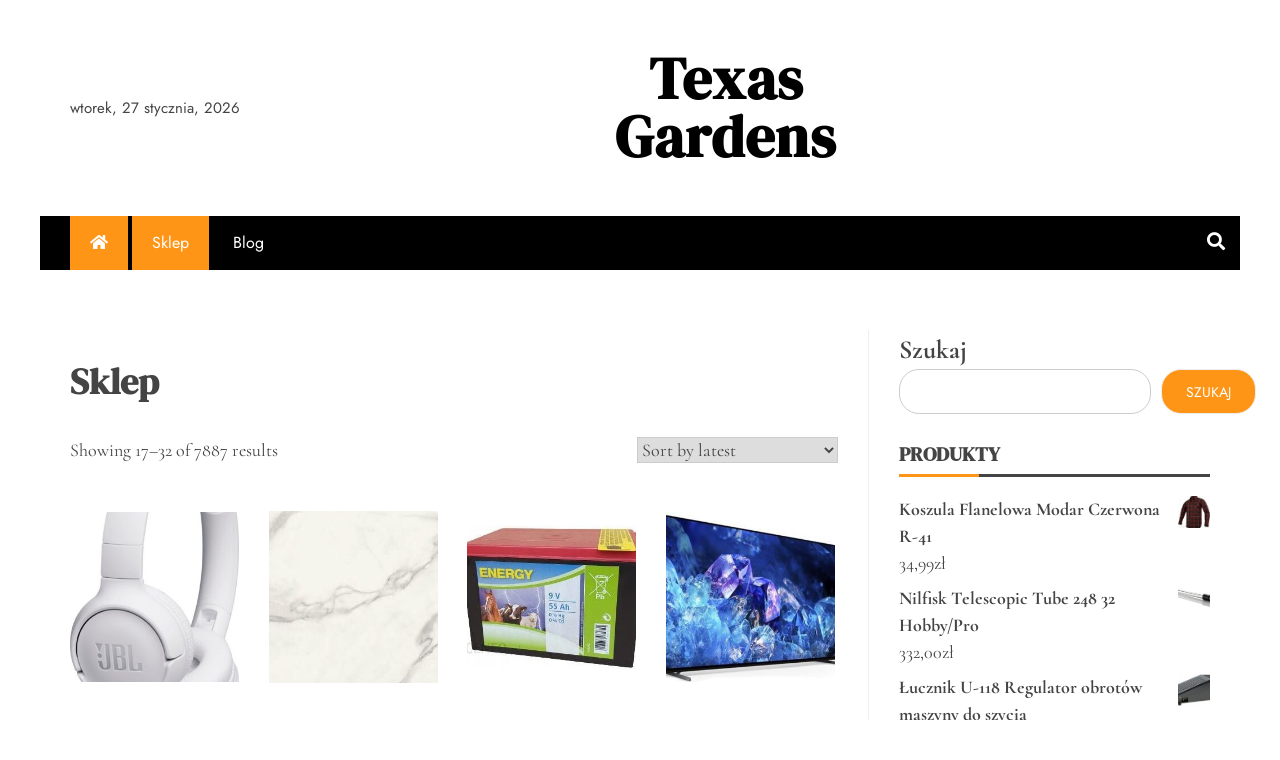

--- FILE ---
content_type: text/html; charset=UTF-8
request_url: https://texas-gardens.pl/?product-page=2
body_size: 24368
content:
<!doctype html>
<html lang="pl-PL">

<head>
    <meta charset="UTF-8">
    <meta name="viewport" content="width=device-width, initial-scale=1">
    <link rel="profile" href="https://gmpg.org/xfn/11">

    <title>Texas Gardens</title>
<meta name='robots' content='max-image-preview:large' />
<link rel="alternate" type="application/rss+xml" title="Texas Gardens &raquo; Kanał z wpisami" href="https://texas-gardens.pl/feed/" />
<link rel="alternate" type="application/rss+xml" title="Texas Gardens &raquo; Kanał z komentarzami" href="https://texas-gardens.pl/comments/feed/" />
<link rel="alternate" title="oEmbed (JSON)" type="application/json+oembed" href="https://texas-gardens.pl/wp-json/oembed/1.0/embed?url=https%3A%2F%2Ftexas-gardens.pl%2F" />
<link rel="alternate" title="oEmbed (XML)" type="text/xml+oembed" href="https://texas-gardens.pl/wp-json/oembed/1.0/embed?url=https%3A%2F%2Ftexas-gardens.pl%2F&#038;format=xml" />
<style id='wp-img-auto-sizes-contain-inline-css' type='text/css'>
img:is([sizes=auto i],[sizes^="auto," i]){contain-intrinsic-size:3000px 1500px}
/*# sourceURL=wp-img-auto-sizes-contain-inline-css */
</style>
<style id='wp-emoji-styles-inline-css' type='text/css'>

	img.wp-smiley, img.emoji {
		display: inline !important;
		border: none !important;
		box-shadow: none !important;
		height: 1em !important;
		width: 1em !important;
		margin: 0 0.07em !important;
		vertical-align: -0.1em !important;
		background: none !important;
		padding: 0 !important;
	}
/*# sourceURL=wp-emoji-styles-inline-css */
</style>
<style id='wp-block-library-inline-css' type='text/css'>
:root{--wp-block-synced-color:#7a00df;--wp-block-synced-color--rgb:122,0,223;--wp-bound-block-color:var(--wp-block-synced-color);--wp-editor-canvas-background:#ddd;--wp-admin-theme-color:#007cba;--wp-admin-theme-color--rgb:0,124,186;--wp-admin-theme-color-darker-10:#006ba1;--wp-admin-theme-color-darker-10--rgb:0,107,160.5;--wp-admin-theme-color-darker-20:#005a87;--wp-admin-theme-color-darker-20--rgb:0,90,135;--wp-admin-border-width-focus:2px}@media (min-resolution:192dpi){:root{--wp-admin-border-width-focus:1.5px}}.wp-element-button{cursor:pointer}:root .has-very-light-gray-background-color{background-color:#eee}:root .has-very-dark-gray-background-color{background-color:#313131}:root .has-very-light-gray-color{color:#eee}:root .has-very-dark-gray-color{color:#313131}:root .has-vivid-green-cyan-to-vivid-cyan-blue-gradient-background{background:linear-gradient(135deg,#00d084,#0693e3)}:root .has-purple-crush-gradient-background{background:linear-gradient(135deg,#34e2e4,#4721fb 50%,#ab1dfe)}:root .has-hazy-dawn-gradient-background{background:linear-gradient(135deg,#faaca8,#dad0ec)}:root .has-subdued-olive-gradient-background{background:linear-gradient(135deg,#fafae1,#67a671)}:root .has-atomic-cream-gradient-background{background:linear-gradient(135deg,#fdd79a,#004a59)}:root .has-nightshade-gradient-background{background:linear-gradient(135deg,#330968,#31cdcf)}:root .has-midnight-gradient-background{background:linear-gradient(135deg,#020381,#2874fc)}:root{--wp--preset--font-size--normal:16px;--wp--preset--font-size--huge:42px}.has-regular-font-size{font-size:1em}.has-larger-font-size{font-size:2.625em}.has-normal-font-size{font-size:var(--wp--preset--font-size--normal)}.has-huge-font-size{font-size:var(--wp--preset--font-size--huge)}.has-text-align-center{text-align:center}.has-text-align-left{text-align:left}.has-text-align-right{text-align:right}.has-fit-text{white-space:nowrap!important}#end-resizable-editor-section{display:none}.aligncenter{clear:both}.items-justified-left{justify-content:flex-start}.items-justified-center{justify-content:center}.items-justified-right{justify-content:flex-end}.items-justified-space-between{justify-content:space-between}.screen-reader-text{border:0;clip-path:inset(50%);height:1px;margin:-1px;overflow:hidden;padding:0;position:absolute;width:1px;word-wrap:normal!important}.screen-reader-text:focus{background-color:#ddd;clip-path:none;color:#444;display:block;font-size:1em;height:auto;left:5px;line-height:normal;padding:15px 23px 14px;text-decoration:none;top:5px;width:auto;z-index:100000}html :where(.has-border-color){border-style:solid}html :where([style*=border-top-color]){border-top-style:solid}html :where([style*=border-right-color]){border-right-style:solid}html :where([style*=border-bottom-color]){border-bottom-style:solid}html :where([style*=border-left-color]){border-left-style:solid}html :where([style*=border-width]){border-style:solid}html :where([style*=border-top-width]){border-top-style:solid}html :where([style*=border-right-width]){border-right-style:solid}html :where([style*=border-bottom-width]){border-bottom-style:solid}html :where([style*=border-left-width]){border-left-style:solid}html :where(img[class*=wp-image-]){height:auto;max-width:100%}:where(figure){margin:0 0 1em}html :where(.is-position-sticky){--wp-admin--admin-bar--position-offset:var(--wp-admin--admin-bar--height,0px)}@media screen and (max-width:600px){html :where(.is-position-sticky){--wp-admin--admin-bar--position-offset:0px}}

/*# sourceURL=wp-block-library-inline-css */
</style><style id='wp-block-search-inline-css' type='text/css'>
.wp-block-search__button{margin-left:10px;word-break:normal}.wp-block-search__button.has-icon{line-height:0}.wp-block-search__button svg{height:1.25em;min-height:24px;min-width:24px;width:1.25em;fill:currentColor;vertical-align:text-bottom}:where(.wp-block-search__button){border:1px solid #ccc;padding:6px 10px}.wp-block-search__inside-wrapper{display:flex;flex:auto;flex-wrap:nowrap;max-width:100%}.wp-block-search__label{width:100%}.wp-block-search.wp-block-search__button-only .wp-block-search__button{box-sizing:border-box;display:flex;flex-shrink:0;justify-content:center;margin-left:0;max-width:100%}.wp-block-search.wp-block-search__button-only .wp-block-search__inside-wrapper{min-width:0!important;transition-property:width}.wp-block-search.wp-block-search__button-only .wp-block-search__input{flex-basis:100%;transition-duration:.3s}.wp-block-search.wp-block-search__button-only.wp-block-search__searchfield-hidden,.wp-block-search.wp-block-search__button-only.wp-block-search__searchfield-hidden .wp-block-search__inside-wrapper{overflow:hidden}.wp-block-search.wp-block-search__button-only.wp-block-search__searchfield-hidden .wp-block-search__input{border-left-width:0!important;border-right-width:0!important;flex-basis:0;flex-grow:0;margin:0;min-width:0!important;padding-left:0!important;padding-right:0!important;width:0!important}:where(.wp-block-search__input){appearance:none;border:1px solid #949494;flex-grow:1;font-family:inherit;font-size:inherit;font-style:inherit;font-weight:inherit;letter-spacing:inherit;line-height:inherit;margin-left:0;margin-right:0;min-width:3rem;padding:8px;text-decoration:unset!important;text-transform:inherit}:where(.wp-block-search__button-inside .wp-block-search__inside-wrapper){background-color:#fff;border:1px solid #949494;box-sizing:border-box;padding:4px}:where(.wp-block-search__button-inside .wp-block-search__inside-wrapper) .wp-block-search__input{border:none;border-radius:0;padding:0 4px}:where(.wp-block-search__button-inside .wp-block-search__inside-wrapper) .wp-block-search__input:focus{outline:none}:where(.wp-block-search__button-inside .wp-block-search__inside-wrapper) :where(.wp-block-search__button){padding:4px 8px}.wp-block-search.aligncenter .wp-block-search__inside-wrapper{margin:auto}.wp-block[data-align=right] .wp-block-search.wp-block-search__button-only .wp-block-search__inside-wrapper{float:right}
/*# sourceURL=https://texas-gardens.pl/wp-includes/blocks/search/style.min.css */
</style>
<style id='wp-block-search-theme-inline-css' type='text/css'>
.wp-block-search .wp-block-search__label{font-weight:700}.wp-block-search__button{border:1px solid #ccc;padding:.375em .625em}
/*# sourceURL=https://texas-gardens.pl/wp-includes/blocks/search/theme.min.css */
</style>
<style id='wp-block-group-inline-css' type='text/css'>
.wp-block-group{box-sizing:border-box}:where(.wp-block-group.wp-block-group-is-layout-constrained){position:relative}
/*# sourceURL=https://texas-gardens.pl/wp-includes/blocks/group/style.min.css */
</style>
<style id='wp-block-group-theme-inline-css' type='text/css'>
:where(.wp-block-group.has-background){padding:1.25em 2.375em}
/*# sourceURL=https://texas-gardens.pl/wp-includes/blocks/group/theme.min.css */
</style>
<link rel='stylesheet' id='wc-blocks-style-css' href='https://texas-gardens.pl/wp-content/plugins/woocommerce/assets/client/blocks/wc-blocks.css?ver=11.8.0-dev' type='text/css' media='all' />
<style id='global-styles-inline-css' type='text/css'>
:root{--wp--preset--aspect-ratio--square: 1;--wp--preset--aspect-ratio--4-3: 4/3;--wp--preset--aspect-ratio--3-4: 3/4;--wp--preset--aspect-ratio--3-2: 3/2;--wp--preset--aspect-ratio--2-3: 2/3;--wp--preset--aspect-ratio--16-9: 16/9;--wp--preset--aspect-ratio--9-16: 9/16;--wp--preset--color--black: #000000;--wp--preset--color--cyan-bluish-gray: #abb8c3;--wp--preset--color--white: #ffffff;--wp--preset--color--pale-pink: #f78da7;--wp--preset--color--vivid-red: #cf2e2e;--wp--preset--color--luminous-vivid-orange: #ff6900;--wp--preset--color--luminous-vivid-amber: #fcb900;--wp--preset--color--light-green-cyan: #7bdcb5;--wp--preset--color--vivid-green-cyan: #00d084;--wp--preset--color--pale-cyan-blue: #8ed1fc;--wp--preset--color--vivid-cyan-blue: #0693e3;--wp--preset--color--vivid-purple: #9b51e0;--wp--preset--gradient--vivid-cyan-blue-to-vivid-purple: linear-gradient(135deg,rgb(6,147,227) 0%,rgb(155,81,224) 100%);--wp--preset--gradient--light-green-cyan-to-vivid-green-cyan: linear-gradient(135deg,rgb(122,220,180) 0%,rgb(0,208,130) 100%);--wp--preset--gradient--luminous-vivid-amber-to-luminous-vivid-orange: linear-gradient(135deg,rgb(252,185,0) 0%,rgb(255,105,0) 100%);--wp--preset--gradient--luminous-vivid-orange-to-vivid-red: linear-gradient(135deg,rgb(255,105,0) 0%,rgb(207,46,46) 100%);--wp--preset--gradient--very-light-gray-to-cyan-bluish-gray: linear-gradient(135deg,rgb(238,238,238) 0%,rgb(169,184,195) 100%);--wp--preset--gradient--cool-to-warm-spectrum: linear-gradient(135deg,rgb(74,234,220) 0%,rgb(151,120,209) 20%,rgb(207,42,186) 40%,rgb(238,44,130) 60%,rgb(251,105,98) 80%,rgb(254,248,76) 100%);--wp--preset--gradient--blush-light-purple: linear-gradient(135deg,rgb(255,206,236) 0%,rgb(152,150,240) 100%);--wp--preset--gradient--blush-bordeaux: linear-gradient(135deg,rgb(254,205,165) 0%,rgb(254,45,45) 50%,rgb(107,0,62) 100%);--wp--preset--gradient--luminous-dusk: linear-gradient(135deg,rgb(255,203,112) 0%,rgb(199,81,192) 50%,rgb(65,88,208) 100%);--wp--preset--gradient--pale-ocean: linear-gradient(135deg,rgb(255,245,203) 0%,rgb(182,227,212) 50%,rgb(51,167,181) 100%);--wp--preset--gradient--electric-grass: linear-gradient(135deg,rgb(202,248,128) 0%,rgb(113,206,126) 100%);--wp--preset--gradient--midnight: linear-gradient(135deg,rgb(2,3,129) 0%,rgb(40,116,252) 100%);--wp--preset--font-size--small: 13px;--wp--preset--font-size--medium: 20px;--wp--preset--font-size--large: 36px;--wp--preset--font-size--x-large: 42px;--wp--preset--spacing--20: 0.44rem;--wp--preset--spacing--30: 0.67rem;--wp--preset--spacing--40: 1rem;--wp--preset--spacing--50: 1.5rem;--wp--preset--spacing--60: 2.25rem;--wp--preset--spacing--70: 3.38rem;--wp--preset--spacing--80: 5.06rem;--wp--preset--shadow--natural: 6px 6px 9px rgba(0, 0, 0, 0.2);--wp--preset--shadow--deep: 12px 12px 50px rgba(0, 0, 0, 0.4);--wp--preset--shadow--sharp: 6px 6px 0px rgba(0, 0, 0, 0.2);--wp--preset--shadow--outlined: 6px 6px 0px -3px rgb(255, 255, 255), 6px 6px rgb(0, 0, 0);--wp--preset--shadow--crisp: 6px 6px 0px rgb(0, 0, 0);}:where(.is-layout-flex){gap: 0.5em;}:where(.is-layout-grid){gap: 0.5em;}body .is-layout-flex{display: flex;}.is-layout-flex{flex-wrap: wrap;align-items: center;}.is-layout-flex > :is(*, div){margin: 0;}body .is-layout-grid{display: grid;}.is-layout-grid > :is(*, div){margin: 0;}:where(.wp-block-columns.is-layout-flex){gap: 2em;}:where(.wp-block-columns.is-layout-grid){gap: 2em;}:where(.wp-block-post-template.is-layout-flex){gap: 1.25em;}:where(.wp-block-post-template.is-layout-grid){gap: 1.25em;}.has-black-color{color: var(--wp--preset--color--black) !important;}.has-cyan-bluish-gray-color{color: var(--wp--preset--color--cyan-bluish-gray) !important;}.has-white-color{color: var(--wp--preset--color--white) !important;}.has-pale-pink-color{color: var(--wp--preset--color--pale-pink) !important;}.has-vivid-red-color{color: var(--wp--preset--color--vivid-red) !important;}.has-luminous-vivid-orange-color{color: var(--wp--preset--color--luminous-vivid-orange) !important;}.has-luminous-vivid-amber-color{color: var(--wp--preset--color--luminous-vivid-amber) !important;}.has-light-green-cyan-color{color: var(--wp--preset--color--light-green-cyan) !important;}.has-vivid-green-cyan-color{color: var(--wp--preset--color--vivid-green-cyan) !important;}.has-pale-cyan-blue-color{color: var(--wp--preset--color--pale-cyan-blue) !important;}.has-vivid-cyan-blue-color{color: var(--wp--preset--color--vivid-cyan-blue) !important;}.has-vivid-purple-color{color: var(--wp--preset--color--vivid-purple) !important;}.has-black-background-color{background-color: var(--wp--preset--color--black) !important;}.has-cyan-bluish-gray-background-color{background-color: var(--wp--preset--color--cyan-bluish-gray) !important;}.has-white-background-color{background-color: var(--wp--preset--color--white) !important;}.has-pale-pink-background-color{background-color: var(--wp--preset--color--pale-pink) !important;}.has-vivid-red-background-color{background-color: var(--wp--preset--color--vivid-red) !important;}.has-luminous-vivid-orange-background-color{background-color: var(--wp--preset--color--luminous-vivid-orange) !important;}.has-luminous-vivid-amber-background-color{background-color: var(--wp--preset--color--luminous-vivid-amber) !important;}.has-light-green-cyan-background-color{background-color: var(--wp--preset--color--light-green-cyan) !important;}.has-vivid-green-cyan-background-color{background-color: var(--wp--preset--color--vivid-green-cyan) !important;}.has-pale-cyan-blue-background-color{background-color: var(--wp--preset--color--pale-cyan-blue) !important;}.has-vivid-cyan-blue-background-color{background-color: var(--wp--preset--color--vivid-cyan-blue) !important;}.has-vivid-purple-background-color{background-color: var(--wp--preset--color--vivid-purple) !important;}.has-black-border-color{border-color: var(--wp--preset--color--black) !important;}.has-cyan-bluish-gray-border-color{border-color: var(--wp--preset--color--cyan-bluish-gray) !important;}.has-white-border-color{border-color: var(--wp--preset--color--white) !important;}.has-pale-pink-border-color{border-color: var(--wp--preset--color--pale-pink) !important;}.has-vivid-red-border-color{border-color: var(--wp--preset--color--vivid-red) !important;}.has-luminous-vivid-orange-border-color{border-color: var(--wp--preset--color--luminous-vivid-orange) !important;}.has-luminous-vivid-amber-border-color{border-color: var(--wp--preset--color--luminous-vivid-amber) !important;}.has-light-green-cyan-border-color{border-color: var(--wp--preset--color--light-green-cyan) !important;}.has-vivid-green-cyan-border-color{border-color: var(--wp--preset--color--vivid-green-cyan) !important;}.has-pale-cyan-blue-border-color{border-color: var(--wp--preset--color--pale-cyan-blue) !important;}.has-vivid-cyan-blue-border-color{border-color: var(--wp--preset--color--vivid-cyan-blue) !important;}.has-vivid-purple-border-color{border-color: var(--wp--preset--color--vivid-purple) !important;}.has-vivid-cyan-blue-to-vivid-purple-gradient-background{background: var(--wp--preset--gradient--vivid-cyan-blue-to-vivid-purple) !important;}.has-light-green-cyan-to-vivid-green-cyan-gradient-background{background: var(--wp--preset--gradient--light-green-cyan-to-vivid-green-cyan) !important;}.has-luminous-vivid-amber-to-luminous-vivid-orange-gradient-background{background: var(--wp--preset--gradient--luminous-vivid-amber-to-luminous-vivid-orange) !important;}.has-luminous-vivid-orange-to-vivid-red-gradient-background{background: var(--wp--preset--gradient--luminous-vivid-orange-to-vivid-red) !important;}.has-very-light-gray-to-cyan-bluish-gray-gradient-background{background: var(--wp--preset--gradient--very-light-gray-to-cyan-bluish-gray) !important;}.has-cool-to-warm-spectrum-gradient-background{background: var(--wp--preset--gradient--cool-to-warm-spectrum) !important;}.has-blush-light-purple-gradient-background{background: var(--wp--preset--gradient--blush-light-purple) !important;}.has-blush-bordeaux-gradient-background{background: var(--wp--preset--gradient--blush-bordeaux) !important;}.has-luminous-dusk-gradient-background{background: var(--wp--preset--gradient--luminous-dusk) !important;}.has-pale-ocean-gradient-background{background: var(--wp--preset--gradient--pale-ocean) !important;}.has-electric-grass-gradient-background{background: var(--wp--preset--gradient--electric-grass) !important;}.has-midnight-gradient-background{background: var(--wp--preset--gradient--midnight) !important;}.has-small-font-size{font-size: var(--wp--preset--font-size--small) !important;}.has-medium-font-size{font-size: var(--wp--preset--font-size--medium) !important;}.has-large-font-size{font-size: var(--wp--preset--font-size--large) !important;}.has-x-large-font-size{font-size: var(--wp--preset--font-size--x-large) !important;}
/*# sourceURL=global-styles-inline-css */
</style>

<style id='classic-theme-styles-inline-css' type='text/css'>
/*! This file is auto-generated */
.wp-block-button__link{color:#fff;background-color:#32373c;border-radius:9999px;box-shadow:none;text-decoration:none;padding:calc(.667em + 2px) calc(1.333em + 2px);font-size:1.125em}.wp-block-file__button{background:#32373c;color:#fff;text-decoration:none}
/*# sourceURL=/wp-includes/css/classic-themes.min.css */
</style>
<link rel='stylesheet' id='woocommerce-layout-css' href='https://texas-gardens.pl/wp-content/plugins/woocommerce/assets/css/woocommerce-layout.css?ver=8.5.4' type='text/css' media='all' />
<link rel='stylesheet' id='woocommerce-smallscreen-css' href='https://texas-gardens.pl/wp-content/plugins/woocommerce/assets/css/woocommerce-smallscreen.css?ver=8.5.4' type='text/css' media='only screen and (max-width: 768px)' />
<link rel='stylesheet' id='woocommerce-general-css' href='https://texas-gardens.pl/wp-content/plugins/woocommerce/assets/css/woocommerce.css?ver=8.5.4' type='text/css' media='all' />
<style id='woocommerce-inline-inline-css' type='text/css'>
.woocommerce form .form-row .required { visibility: visible; }
/*# sourceURL=woocommerce-inline-inline-css */
</style>
<link rel='stylesheet' id='falcha-news-google-fonts-css' href='https://texas-gardens.pl/wp-content/fonts/1a009e003b480abf03ed5486a706697e.css?ver=1.0.0' type='text/css' media='all' />
<link rel='stylesheet' id='font-awesome-5-css' href='https://texas-gardens.pl/wp-content/themes/falcha-news/candidthemes/assets/framework/font-awesome-5/css/all.min.css?ver=20151215' type='text/css' media='all' />
<link rel='stylesheet' id='slick-css-css' href='https://texas-gardens.pl/wp-content/themes/falcha-news/candidthemes/assets/framework/slick/slick.css?ver=6.9' type='text/css' media='all' />
<link rel='stylesheet' id='slick-theme-css-css' href='https://texas-gardens.pl/wp-content/themes/falcha-news/candidthemes/assets/framework/slick/slick-theme.css?ver=6.9' type='text/css' media='all' />
<link rel='stylesheet' id='falcha-news-style-css' href='https://texas-gardens.pl/wp-content/themes/falcha-news/style.css?ver=6.9' type='text/css' media='all' />
<style id='falcha-news-style-inline-css' type='text/css'>
.site-branding h1, .site-branding p.site-title,.ct-dark-mode .site-title a, .site-title, .site-title a, .site-title a:hover, .site-title a:visited:hover { color: #000000; }.entry-content a, .entry-title a:hover, .related-title a:hover, .posts-navigation .nav-previous a:hover, .post-navigation .nav-previous a:hover, .posts-navigation .nav-next a:hover, .post-navigation .nav-next a:hover, #comments .comment-content a:hover, #comments .comment-author a:hover, .offcanvas-menu nav ul.top-menu li a:hover, .offcanvas-menu nav ul.top-menu li.current-menu-item > a, .error-404-title, #falcha-news-breadcrumbs a:hover, a:visited:hover, .widget_falcha_news_category_tabbed_widget.widget ul.ct-nav-tabs li a, .entry-footer span:hover, .entry-footer span:hover a, .entry-footer span:focus, .entry-footer span:focus a, .widget li a:hover, .widget li a:focus, .widget li:hover:before, .widget li:focus:before   { color : #ff9516; }.candid-falcha-post-format, .falcha-news-featured-block .falcha-news-col-2 .candid-falcha-post-format, .cat-links a,.top-bar,.main-navigation ul li a:hover, .main-navigation ul li.current-menu-item > a, .main-navigation ul li a:hover, .main-navigation ul li.current-menu-item > a, .trending-title, .search-form input[type=submit], input[type=submit], input[type="submit"], ::selection, #toTop, .breadcrumbs span.breadcrumb, article.sticky .falcha-news-content-container, .candid-pagination .page-numbers.current, .candid-pagination .page-numbers:hover, .ct-title-head, .widget-title:before, .widget ul.ct-nav-tabs:before, .widget ul.ct-nav-tabs li.ct-title-head:hover, .widget ul.ct-nav-tabs li.ct-title-head.ui-tabs-active,.wp-block-search__button { background-color : #ff9516; }.candid-falcha-post-format, .falcha-news-featured-block .falcha-news-col-2 .candid-falcha-post-format, blockquote, .search-form input[type="submit"], input[type="submit"], .candid-pagination .page-numbers { border-color : #ff9516; }.cat-links a:focus{ outline : 1px dashed #ff9516; }.ct-post-overlay .post-content, .ct-post-overlay .post-content a, .widget .ct-post-overlay .post-content a, .widget .ct-post-overlay .post-content a:visited, .ct-post-overlay .post-content a:visited:hover, .slide-details:hover .cat-links a { color: #fff; }@media (min-width: 1600px){.ct-boxed #page{max-width : 1500px; }}
/*# sourceURL=falcha-news-style-inline-css */
</style>
<script type="text/javascript" src="https://texas-gardens.pl/wp-includes/js/jquery/jquery.min.js?ver=3.7.1" id="jquery-core-js"></script>
<script type="text/javascript" src="https://texas-gardens.pl/wp-includes/js/jquery/jquery-migrate.min.js?ver=3.4.1" id="jquery-migrate-js"></script>
<script type="text/javascript" src="https://texas-gardens.pl/wp-content/plugins/woocommerce/assets/js/jquery-blockui/jquery.blockUI.min.js?ver=2.7.0-wc.8.5.4" id="jquery-blockui-js" defer="defer" data-wp-strategy="defer"></script>
<script type="text/javascript" id="wc-add-to-cart-js-extra">
/* <![CDATA[ */
var wc_add_to_cart_params = {"ajax_url":"/wp-admin/admin-ajax.php","wc_ajax_url":"/?wc-ajax=%%endpoint%%","i18n_view_cart":"View cart","cart_url":"https://texas-gardens.pl","is_cart":"","cart_redirect_after_add":"no"};
//# sourceURL=wc-add-to-cart-js-extra
/* ]]> */
</script>
<script type="text/javascript" src="https://texas-gardens.pl/wp-content/plugins/woocommerce/assets/js/frontend/add-to-cart.min.js?ver=8.5.4" id="wc-add-to-cart-js" defer="defer" data-wp-strategy="defer"></script>
<script type="text/javascript" src="https://texas-gardens.pl/wp-content/plugins/woocommerce/assets/js/js-cookie/js.cookie.min.js?ver=2.1.4-wc.8.5.4" id="js-cookie-js" defer="defer" data-wp-strategy="defer"></script>
<script type="text/javascript" id="woocommerce-js-extra">
/* <![CDATA[ */
var woocommerce_params = {"ajax_url":"/wp-admin/admin-ajax.php","wc_ajax_url":"/?wc-ajax=%%endpoint%%"};
//# sourceURL=woocommerce-js-extra
/* ]]> */
</script>
<script type="text/javascript" src="https://texas-gardens.pl/wp-content/plugins/woocommerce/assets/js/frontend/woocommerce.min.js?ver=8.5.4" id="woocommerce-js" defer="defer" data-wp-strategy="defer"></script>
<link rel="https://api.w.org/" href="https://texas-gardens.pl/wp-json/" /><link rel="alternate" title="JSON" type="application/json" href="https://texas-gardens.pl/wp-json/wp/v2/pages/6" /><link rel="EditURI" type="application/rsd+xml" title="RSD" href="https://texas-gardens.pl/xmlrpc.php?rsd" />
<meta name="generator" content="WordPress 6.9" />
<meta name="generator" content="WooCommerce 8.5.4" />
<link rel="canonical" href="https://texas-gardens.pl/" />
<link rel='shortlink' href='https://texas-gardens.pl/' />
	<noscript><style>.woocommerce-product-gallery{ opacity: 1 !important; }</style></noscript>
			<style type="text/css" id="wp-custom-css">
			.woocommerce ul.products li.product a img {
    height: 230px;
    object-fit: contain;
}

.woocommerce ul.products li.product .woocommerce-loop-product__title {
    height: 90px;
    overflow: hidden;
}
		</style>
		</head>

<body class="home wp-singular page-template-default page page-id-6 wp-embed-responsive wp-theme-falcha-news theme-falcha-news woocommerce-shop woocommerce woocommerce-page woocommerce-no-js ct-bg ct-boxed ct-sticky-sidebar right-sidebar" itemtype="https://schema.org/WebPage" itemscope>
        <div id="page" class="site">
                <a class="skip-link screen-reader-text" href="#content">Skip to content</a>
                    <!-- Preloader -->
            <div id="loader-wrapper">
                <div id="loader"></div>

                <div class="loader-section section-left"></div>
                <div class="loader-section section-right"></div>

            </div>
                <header id="masthead" class="site-header" itemtype="https://schema.org/WPHeader" itemscope>
                    <div class="overlay"></div>
                                <div class="logo-wrapper-block">
                                <div class="container-inner clearfix logo-wrapper-container">
                    <div class="header-mid-left clearfix">
                        
                        <div class="ct-clock float-left">
                            <div id="ct-date">
                                wtorek, 27 stycznia, 2026                            </div>
                        </div>

                                                                </div>
                    <!-- .header-mid-left -->

                    <div class="logo-wrapper">
                        <div class="site-branding">

                            <div class="falcha-news-logo-container">
                                                                    <p class="site-title"><a href="https://texas-gardens.pl/" rel="home">Texas Gardens</a></p>
                                                            </div> <!-- falcha-news-logo-container -->
                        </div><!-- .site-branding -->
                    </div> <!-- .logo-wrapper -->

                    <div class="header-mid-right clearfix">
                                            </div>
                    <!-- .header-mid-right -->

                </div> <!-- .container-inner -->
                </div> <!-- .logo-wrapper-block -->
                <div class="falcha-news-menu-container sticky-header">
            <div class="container-inner clearfix">
                <nav id="site-navigation"
                     class="main-navigation" itemtype="https://schema.org/SiteNavigationElement" itemscope>
                    <div class="navbar-header clearfix">
                        <button class="menu-toggle" aria-controls="primary-menu"
                                aria-expanded="false">
                            <span> </span>
                        </button>
                    </div>
                    <ul id="primary-menu" class="nav navbar-nav nav-menu">
                                                    <li class="current-menu-item"><a href="https://texas-gardens.pl/">
                                    <i class="fa fa-home"></i> </a></li>
                                                <li id="menu-item-27" class="menu-item menu-item-type-post_type menu-item-object-page menu-item-home current-menu-item page_item page-item-6 current_page_item menu-item-27"><a href="https://texas-gardens.pl/" aria-current="page">Sklep</a></li>
<li id="menu-item-26" class="menu-item menu-item-type-post_type menu-item-object-page menu-item-26"><a href="https://texas-gardens.pl/blog/">Blog</a></li>
                    </ul>
                </nav><!-- #site-navigation -->

                                    <div class="ct-menu-search"><a class="search-icon-box" href="#"> <i class="fa fa-search"></i>
                        </a></div>
                    <div class="top-bar-search">
                        <form role="search" method="get" class="search-form" action="https://texas-gardens.pl/">
				<label>
					<span class="screen-reader-text">Szukaj:</span>
					<input type="search" class="search-field" placeholder="Szukaj &hellip;" value="" name="s" />
				</label>
				<input type="submit" class="search-submit" value="Szukaj" />
			</form>                        <button type="button" class="close"></button>
                    </div>
                            </div> <!-- .container-inner -->
        </div> <!-- falcha-news-menu-container -->
                </header><!-- #masthead -->
        
        <div id="content" class="site-content">
                        <div class="container-inner ct-container-main clearfix">    <div class="front-page-content-wrapper">

        <div id="primary" class="content-area">
            <main id="main" class="site-main">
                
<article id="post-6" class="post-6 page type-page status-publish hentry" itemtype="https://schema.org/CreativeWork" itemscope>
        <div class="falcha-news-content-container falcha-news-no-thumbnail">
                <div class="falcha-news-content-area">
            <header class="entry-header">
                <h1 class="entry-title" itemprop="headline">Sklep</h1>            </header><!-- .entry-header -->

            <div class="entry-content">
                <div class="woocommerce columns-4 "><div class="woocommerce-notices-wrapper"></div><p class="woocommerce-result-count">
	Showing 17&ndash;32 of 7887 results</p>
<form class="woocommerce-ordering" method="get">
	<select name="orderby" class="orderby" aria-label="Shop order">
					<option value="popularity" >Sort by popularity</option>
					<option value="rating" >Sort by average rating</option>
					<option value="date"  selected='selected'>Sort by latest</option>
					<option value="price" >Sort by price: low to high</option>
					<option value="price-desc" >Sort by price: high to low</option>
			</select>
	<input type="hidden" name="paged" value="1" />
	</form>
<ul class="products columns-4">
<li class="product type-product post-1886 status-publish first instock product_cat-jbl product_cat-sluchawki product_tag-cilnieniomierz-naramienny-ranking product_tag-dobry-cilnieniomierz-naramienny product_tag-hurtownia-medyczna product_tag-koncentrator-tlenu-domowy product_tag-polczochy-uciskowe has-post-thumbnail product-type-external">
	<a href="https://texas-gardens.pl/produkt/jbl-tune-500-bialy/" class="woocommerce-LoopProduct-link woocommerce-loop-product__link"><img fetchpriority="high" decoding="async" width="300" height="300" src="https://texas-gardens.pl/wp-content/uploads/2023/05/i-jbl-tune-500-bialy-300x300.jpg" class="attachment-woocommerce_thumbnail size-woocommerce_thumbnail" alt="" srcset="https://texas-gardens.pl/wp-content/uploads/2023/05/i-jbl-tune-500-bialy-300x300.jpg 300w, https://texas-gardens.pl/wp-content/uploads/2023/05/i-jbl-tune-500-bialy-150x150.jpg 150w, https://texas-gardens.pl/wp-content/uploads/2023/05/i-jbl-tune-500-bialy-100x100.jpg 100w" sizes="(max-width: 300px) 100vw, 300px" /><h2 class="woocommerce-loop-product__title">JBL Tune 500 biały</h2>
	<span class="price"><span class="woocommerce-Price-amount amount"><bdi>79,90<span class="woocommerce-Price-currencySymbol">&#122;&#322;</span></bdi></span></span>
</a><a href="https://texas-gardens.pl/936" data-quantity="1" class="button product_type_external" data-product_id="1886" data-product_sku="d7af5bb79ada" aria-label="Sprawdź sam" aria-describedby="" rel="nofollow">Sprawdź sam</a></li>
<li class="product type-product post-1740 status-publish instock product_cat-plytki product_cat-tubadzin product_tag-koncentratory-tlenu-ranking product_tag-masalzer-do-nog product_tag-podziakowania-dla-lekarza product_tag-sklep-medyczne product_tag-sklep-medyczny-tarnalw product_tag-stan-podgoraczkowy has-post-thumbnail product-type-external">
	<a href="https://texas-gardens.pl/produkt/tubadzin-pietrasanta-mat-598x1198/" class="woocommerce-LoopProduct-link woocommerce-loop-product__link"><img decoding="async" width="297" height="300" src="https://texas-gardens.pl/wp-content/uploads/2023/05/i-tubadzin-pietrasanta-mat-59-8x119-8-297x300.jpg" class="attachment-woocommerce_thumbnail size-woocommerce_thumbnail" alt="" srcset="https://texas-gardens.pl/wp-content/uploads/2023/05/i-tubadzin-pietrasanta-mat-59-8x119-8-297x300.jpg 297w, https://texas-gardens.pl/wp-content/uploads/2023/05/i-tubadzin-pietrasanta-mat-59-8x119-8-100x100.jpg 100w" sizes="(max-width: 297px) 100vw, 297px" /><h2 class="woocommerce-loop-product__title">Tubądzin Pietrasanta Mat 59,8X119,8</h2>
	<span class="price"><span class="woocommerce-Price-amount amount"><bdi>99,00<span class="woocommerce-Price-currencySymbol">&#122;&#322;</span></bdi></span></span>
</a><a href="https://texas-gardens.pl/863" data-quantity="1" class="button product_type_external" data-product_id="1740" data-product_sku="6005e52b6b0e" aria-label="Sprawdź sam" aria-describedby="" rel="nofollow">Sprawdź sam</a></li>
<li class="product type-product post-2908 status-publish instock product_cat-akcesoria-i-czesci-rolnicze product_tag-aparat-do-cwiczen-oddechowych product_tag-cilnieniomierz-manualny product_tag-maseczki-ffp3 product_tag-proteza-piersi product_tag-sklep-medyczny-slupsk product_tag-sklep-medyczny-wejherowo product_tag-worek-stomijny-cena has-post-thumbnail product-type-external">
	<a href="https://texas-gardens.pl/produkt/bateria-sucha-9v-55-ah-corral-niemiecka-pastuch/" class="woocommerce-LoopProduct-link woocommerce-loop-product__link"><img decoding="async" width="300" height="254" src="https://texas-gardens.pl/wp-content/uploads/2023/05/i-bateria-sucha-9v-55-ah-corral-niemiecka-pastuch-300x254.jpg" class="attachment-woocommerce_thumbnail size-woocommerce_thumbnail" alt="" /><h2 class="woocommerce-loop-product__title">Bateria Sucha 9V 55 Ah Corral Niemiecka Pastuch</h2>
	<span class="price"><span class="woocommerce-Price-amount amount"><bdi>79,00<span class="woocommerce-Price-currencySymbol">&#122;&#322;</span></bdi></span></span>
</a><a href="https://texas-gardens.pl/1451" data-quantity="1" class="button product_type_external" data-product_id="2908" data-product_sku="e921681294cc" aria-label="Sprawdź sam" aria-describedby="" rel="nofollow">Sprawdź sam</a></li>
<li class="product type-product post-14982 status-publish last instock product_cat-sony product_cat-telewizory product_tag-czepki-jednorazowe product_tag-walzek-elektryczny-inwalidzki product_tag-worek-urostomijny has-post-thumbnail product-type-external">
	<a href="https://texas-gardens.pl/produkt/telewizor-sony-xr65a83kaep/" class="woocommerce-LoopProduct-link woocommerce-loop-product__link"><img loading="lazy" decoding="async" width="300" height="300" src="https://texas-gardens.pl/wp-content/uploads/2023/05/i-sony-xr65a83kaep-300x300.jpg" class="attachment-woocommerce_thumbnail size-woocommerce_thumbnail" alt="" srcset="https://texas-gardens.pl/wp-content/uploads/2023/05/i-sony-xr65a83kaep-300x300.jpg 300w, https://texas-gardens.pl/wp-content/uploads/2023/05/i-sony-xr65a83kaep-150x150.jpg 150w, https://texas-gardens.pl/wp-content/uploads/2023/05/i-sony-xr65a83kaep-100x100.jpg 100w" sizes="auto, (max-width: 300px) 100vw, 300px" /><h2 class="woocommerce-loop-product__title">Telewizor Sony XR65A83KAEP</h2>
	<span class="price"><span class="woocommerce-Price-amount amount"><bdi>10 399,00<span class="woocommerce-Price-currencySymbol">&#122;&#322;</span></bdi></span></span>
</a><a href="https://texas-gardens.pl/7563" data-quantity="1" class="button product_type_external" data-product_id="14982" data-product_sku="cf25eade8bcc" aria-label="Sprawdź sam" aria-describedby="" rel="nofollow">Sprawdź sam</a></li>
<li class="product type-product post-14320 status-publish first instock product_cat-marion product_cat-pozostale-kosmetyki-do-wlosow product_tag-cilnieniomierz-jaki-wybraa product_tag-podklad-nieprzemakalny product_tag-stan-podgoraczkowy-popoludniami has-post-thumbnail product-type-external">
	<a href="https://texas-gardens.pl/produkt/marion-stylizujacy-puder-do-wlosow-15g/" class="woocommerce-LoopProduct-link woocommerce-loop-product__link"><img loading="lazy" decoding="async" width="300" height="300" src="https://texas-gardens.pl/wp-content/uploads/2023/05/i-marion-stylizujacy-puder-do-wlosow-15g-300x300.jpg" class="attachment-woocommerce_thumbnail size-woocommerce_thumbnail" alt="" srcset="https://texas-gardens.pl/wp-content/uploads/2023/05/i-marion-stylizujacy-puder-do-wlosow-15g-300x300.jpg 300w, https://texas-gardens.pl/wp-content/uploads/2023/05/i-marion-stylizujacy-puder-do-wlosow-15g-150x150.jpg 150w, https://texas-gardens.pl/wp-content/uploads/2023/05/i-marion-stylizujacy-puder-do-wlosow-15g-100x100.jpg 100w" sizes="auto, (max-width: 300px) 100vw, 300px" /><h2 class="woocommerce-loop-product__title">Marion Stylizujący puder do włosów 15g</h2>
	<span class="price"><span class="woocommerce-Price-amount amount"><bdi>10,69<span class="woocommerce-Price-currencySymbol">&#122;&#322;</span></bdi></span></span>
</a><a href="https://texas-gardens.pl/7226" data-quantity="1" class="button product_type_external" data-product_id="14320" data-product_sku="78ba00b2f8f4" aria-label="Sprawdź sam" aria-describedby="" rel="nofollow">Sprawdź sam</a></li>
<li class="product type-product post-6317 status-publish instock product_cat-kistenberg product_cat-pozostale-wyposazenie-sklepow-i-magazynow product_tag-dorosly-w-pampersie product_tag-sklep-medyczny-gdynia product_tag-stabilizator-na-kolano product_tag-stan-podgoraczkowy product_tag-walzek-elektryczny-inwalidzki has-post-thumbnail product-type-external">
	<a href="https://texas-gardens.pl/produkt/stojak-warsztatowy-budowlany-titan-stand-ktis8060/" class="woocommerce-LoopProduct-link woocommerce-loop-product__link"><img loading="lazy" decoding="async" width="300" height="300" src="https://texas-gardens.pl/wp-content/uploads/2023/05/i-stojak-warsztatowy-budowlany-titan-stand-ktis8060-300x300.jpg" class="attachment-woocommerce_thumbnail size-woocommerce_thumbnail" alt="" srcset="https://texas-gardens.pl/wp-content/uploads/2023/05/i-stojak-warsztatowy-budowlany-titan-stand-ktis8060-300x300.jpg 300w, https://texas-gardens.pl/wp-content/uploads/2023/05/i-stojak-warsztatowy-budowlany-titan-stand-ktis8060-150x150.jpg 150w, https://texas-gardens.pl/wp-content/uploads/2023/05/i-stojak-warsztatowy-budowlany-titan-stand-ktis8060-100x100.jpg 100w" sizes="auto, (max-width: 300px) 100vw, 300px" /><h2 class="woocommerce-loop-product__title">Stojak warsztatowy, budowlany TITAN STAND KTIS8060</h2>
	<span class="price"><span class="woocommerce-Price-amount amount"><bdi>45,20<span class="woocommerce-Price-currencySymbol">&#122;&#322;</span></bdi></span></span>
</a><a href="https://texas-gardens.pl/3189" data-quantity="1" class="button product_type_external" data-product_id="6317" data-product_sku="f9c9ce742622" aria-label="Sprawdź sam" aria-describedby="" rel="nofollow">Sprawdź sam</a></li>
<li class="product type-product post-9791 status-publish instock product_cat-gima product_cat-wyposazenie-medyczne product_tag-cewnik-jak-dlugo-molzna-nosia product_tag-cilnieniomierz product_tag-nfz-refundacja-pieluchomajtek-2021 product_tag-sklep-rehabilitacyjny-piaseczno has-post-thumbnail product-type-external">
	<a href="https://texas-gardens.pl/produkt/gima-zlote-adson-pinceta-12-cm/" class="woocommerce-LoopProduct-link woocommerce-loop-product__link"><img loading="lazy" decoding="async" width="300" height="135" src="https://texas-gardens.pl/wp-content/uploads/2023/05/i-gima-zlote-adson-pinceta-12-cm-300x135.jpg" class="attachment-woocommerce_thumbnail size-woocommerce_thumbnail" alt="" /><h2 class="woocommerce-loop-product__title">Gima Złote Adson Pinceta 12 Cm</h2>
	<span class="price"><span class="woocommerce-Price-amount amount"><bdi>110,00<span class="woocommerce-Price-currencySymbol">&#122;&#322;</span></bdi></span></span>
</a><a href="https://texas-gardens.pl/4945" data-quantity="1" class="button product_type_external" data-product_id="9791" data-product_sku="09c6384b41bf" aria-label="Sprawdź sam" aria-describedby="" rel="nofollow">Sprawdź sam</a></li>
<li class="product type-product post-3201 status-publish last instock product_cat-komiksy product_tag-balkonik-do-chodzenia-refundacja product_tag-mankiet-do-cilnieniomierza product_tag-podklady-na-lallzko-nieprzemakalne product_tag-sklep-medyczny-lubin product_tag-walzek-elektryczny has-post-thumbnail product-type-external">
	<a href="https://texas-gardens.pl/produkt/swit-x-x-men-tom-1-twoje-zadowolenie-jest-dla-nas-priorytetem/" class="woocommerce-LoopProduct-link woocommerce-loop-product__link"><img loading="lazy" decoding="async" width="300" height="300" src="https://texas-gardens.pl/wp-content/uploads/2023/05/i-swit-x-x-men-tom-1-twoje-zadowolenie-jest-dla-nas-priorytetem-300x300.jpg" class="attachment-woocommerce_thumbnail size-woocommerce_thumbnail" alt="" srcset="https://texas-gardens.pl/wp-content/uploads/2023/05/i-swit-x-x-men-tom-1-twoje-zadowolenie-jest-dla-nas-priorytetem-300x300.jpg 300w, https://texas-gardens.pl/wp-content/uploads/2023/05/i-swit-x-x-men-tom-1-twoje-zadowolenie-jest-dla-nas-priorytetem-150x150.jpg 150w, https://texas-gardens.pl/wp-content/uploads/2023/05/i-swit-x-x-men-tom-1-twoje-zadowolenie-jest-dla-nas-priorytetem-100x100.jpg 100w" sizes="auto, (max-width: 300px) 100vw, 300px" /><h2 class="woocommerce-loop-product__title">Świt X . X-Men. Tom 1 &gt;&gt; Twoje zadowolenie jest dla nas priorytetem &lt;&lt;</h2>
	<span class="price"><span class="woocommerce-Price-amount amount"><bdi>49,63<span class="woocommerce-Price-currencySymbol">&#122;&#322;</span></bdi></span></span>
</a><a href="https://texas-gardens.pl/1601" data-quantity="1" class="button product_type_external" data-product_id="3201" data-product_sku="9b927248a836" aria-label="Sprawdź sam" aria-describedby="" rel="nofollow">Sprawdź sam</a></li>
<li class="product type-product post-9029 status-publish first instock product_cat-epson product_cat-projektory product_tag-balkonik-rehabilitacyjny-refundacja-nfz product_tag-hurtownia-medyczna-warszawa product_tag-masalzer-do-nalg product_tag-podklady-na-lallzko-nieprzemakalne product_tag-sklep-medyczny-legnica product_tag-sklep-medyczny-opole product_tag-worek-kolostomijny has-post-thumbnail product-type-external">
	<a href="https://texas-gardens.pl/produkt/epson-eb-l635su/" class="woocommerce-LoopProduct-link woocommerce-loop-product__link"><img loading="lazy" decoding="async" width="300" height="300" src="https://texas-gardens.pl/wp-content/uploads/2023/05/i-epson-eb-l635su-300x300.jpg" class="attachment-woocommerce_thumbnail size-woocommerce_thumbnail" alt="" srcset="https://texas-gardens.pl/wp-content/uploads/2023/05/i-epson-eb-l635su-300x300.jpg 300w, https://texas-gardens.pl/wp-content/uploads/2023/05/i-epson-eb-l635su-150x150.jpg 150w, https://texas-gardens.pl/wp-content/uploads/2023/05/i-epson-eb-l635su-100x100.jpg 100w" sizes="auto, (max-width: 300px) 100vw, 300px" /><h2 class="woocommerce-loop-product__title">Epson EB-L635SU</h2>
	<span class="price"><span class="woocommerce-Price-amount amount"><bdi>22 381,74<span class="woocommerce-Price-currencySymbol">&#122;&#322;</span></bdi></span></span>
</a><a href="https://texas-gardens.pl/4567" data-quantity="1" class="button product_type_external" data-product_id="9029" data-product_sku="1db86a124cd9" aria-label="Sprawdź sam" aria-describedby="" rel="nofollow">Sprawdź sam</a></li>
<li class="product type-product post-2407 status-publish instock product_cat-herlitz product_cat-szkolne-artykuly-papiernicze product_tag-lignina product_tag-przewlekly-stan-podgoraczkowy product_tag-walzki-elektryczne has-post-thumbnail product-type-external">
	<a href="https://texas-gardens.pl/produkt/herlitz-zeszyt-a5-60-kartek-linia-pp-color/" class="woocommerce-LoopProduct-link woocommerce-loop-product__link"><img loading="lazy" decoding="async" width="300" height="300" src="https://texas-gardens.pl/wp-content/uploads/2023/05/i-herlitz-zeszyt-a5-60-kartek-linia-pp-color-300x300.jpg" class="attachment-woocommerce_thumbnail size-woocommerce_thumbnail" alt="" srcset="https://texas-gardens.pl/wp-content/uploads/2023/05/i-herlitz-zeszyt-a5-60-kartek-linia-pp-color-300x300.jpg 300w, https://texas-gardens.pl/wp-content/uploads/2023/05/i-herlitz-zeszyt-a5-60-kartek-linia-pp-color-150x150.jpg 150w, https://texas-gardens.pl/wp-content/uploads/2023/05/i-herlitz-zeszyt-a5-60-kartek-linia-pp-color-100x100.jpg 100w" sizes="auto, (max-width: 300px) 100vw, 300px" /><h2 class="woocommerce-loop-product__title">Herlitz Zeszyt A5 60 Kartek Linia Pp Color</h2>
	<span class="price"><span class="woocommerce-Price-amount amount"><bdi>3,82<span class="woocommerce-Price-currencySymbol">&#122;&#322;</span></bdi></span></span>
</a><a href="https://texas-gardens.pl/1198" data-quantity="1" class="button product_type_external" data-product_id="2407" data-product_sku="7857a5deb305" aria-label="Sprawdź sam" aria-describedby="" rel="nofollow">Sprawdź sam</a></li>
<li class="product type-product post-5504 status-publish instock product_cat-dyski-ssd product_cat-samsung product_tag-biustonosz-po-mastektomii-refundacja product_tag-refundacja-pieluchomajtek product_tag-sklep-medyczny-gdalsk product_tag-sklep-rehabilitacyjny-piaseczno product_tag-stomia has-post-thumbnail product-type-external">
	<a href="https://texas-gardens.pl/produkt/samsung-980-pro-heatsink-2tb-mz-v8p2t0cw/" class="woocommerce-LoopProduct-link woocommerce-loop-product__link"><img loading="lazy" decoding="async" width="300" height="300" src="https://texas-gardens.pl/wp-content/uploads/2023/05/i-samsung-980-pro-heatsink-2tb-mz-v8p2t0cw-300x300.jpg" class="attachment-woocommerce_thumbnail size-woocommerce_thumbnail" alt="" srcset="https://texas-gardens.pl/wp-content/uploads/2023/05/i-samsung-980-pro-heatsink-2tb-mz-v8p2t0cw-300x300.jpg 300w, https://texas-gardens.pl/wp-content/uploads/2023/05/i-samsung-980-pro-heatsink-2tb-mz-v8p2t0cw-150x150.jpg 150w, https://texas-gardens.pl/wp-content/uploads/2023/05/i-samsung-980-pro-heatsink-2tb-mz-v8p2t0cw-100x100.jpg 100w" sizes="auto, (max-width: 300px) 100vw, 300px" /><h2 class="woocommerce-loop-product__title">Samsung 980 PRO Heatsink 2TB (MZ-V8P2T0CW)</h2>
	<span class="price"><span class="woocommerce-Price-amount amount"><bdi>899,00<span class="woocommerce-Price-currencySymbol">&#122;&#322;</span></bdi></span></span>
</a><a href="https://texas-gardens.pl/2764" data-quantity="1" class="button product_type_external" data-product_id="5504" data-product_sku="609e06ab26ba" aria-label="Sprawdź sam" aria-describedby="" rel="nofollow">Sprawdź sam</a></li>
<li class="product type-product post-10203 status-publish last instock product_cat-mc product_cat-odziez-robocza product_tag-masalz-balka-chilska-efekty-uboczne product_tag-maska-ffp3 product_tag-sklep-medyczny-jelenia-galra product_tag-sklep-medyczny-krosno has-post-thumbnail product-type-external">
	<a href="https://texas-gardens.pl/produkt/mc-spodnie-piekarskie-krotkie-unisex-dla-piekarza-3xl/" class="woocommerce-LoopProduct-link woocommerce-loop-product__link"><img loading="lazy" decoding="async" width="300" height="300" src="https://texas-gardens.pl/wp-content/uploads/2023/05/i-m-c-spodnie-piekarskie-krotkie-unisex-dla-piekarza-3xl-300x300.jpg" class="attachment-woocommerce_thumbnail size-woocommerce_thumbnail" alt="" srcset="https://texas-gardens.pl/wp-content/uploads/2023/05/i-m-c-spodnie-piekarskie-krotkie-unisex-dla-piekarza-3xl-300x300.jpg 300w, https://texas-gardens.pl/wp-content/uploads/2023/05/i-m-c-spodnie-piekarskie-krotkie-unisex-dla-piekarza-3xl-150x150.jpg 150w, https://texas-gardens.pl/wp-content/uploads/2023/05/i-m-c-spodnie-piekarskie-krotkie-unisex-dla-piekarza-3xl-100x100.jpg 100w" sizes="auto, (max-width: 300px) 100vw, 300px" /><h2 class="woocommerce-loop-product__title">M&amp;C Spodnie Piekarskie Krótkie Unisex Dla Piekarza 3XL</h2>
	<span class="price"><span class="woocommerce-Price-amount amount"><bdi>38,85<span class="woocommerce-Price-currencySymbol">&#122;&#322;</span></bdi></span></span>
</a><a href="https://texas-gardens.pl/5152" data-quantity="1" class="button product_type_external" data-product_id="10203" data-product_sku="d078120d7e53" aria-label="Sprawdź sam" aria-describedby="" rel="nofollow">Sprawdź sam</a></li>
<li class="product type-product post-11440 status-publish first instock product_cat-argo-kobra product_cat-laminatory product_tag-lampa-sollux-zatoki product_tag-sklep-medyczny-online product_tag-walzki-elektryczne-dla-senioralw has-post-thumbnail product-type-external">
	<a href="https://texas-gardens.pl/produkt/argo-kobra-laminator-vision-g50-a3-folie/" class="woocommerce-LoopProduct-link woocommerce-loop-product__link"><img loading="lazy" decoding="async" width="300" height="300" src="https://texas-gardens.pl/wp-content/uploads/2023/05/i-argo-kobra-laminator-vision-g50-a3-folie-300x300.jpg" class="attachment-woocommerce_thumbnail size-woocommerce_thumbnail" alt="" srcset="https://texas-gardens.pl/wp-content/uploads/2023/05/i-argo-kobra-laminator-vision-g50-a3-folie-300x300.jpg 300w, https://texas-gardens.pl/wp-content/uploads/2023/05/i-argo-kobra-laminator-vision-g50-a3-folie-150x150.jpg 150w, https://texas-gardens.pl/wp-content/uploads/2023/05/i-argo-kobra-laminator-vision-g50-a3-folie-100x100.jpg 100w" sizes="auto, (max-width: 300px) 100vw, 300px" /><h2 class="woocommerce-loop-product__title">Argo Kobra Laminator Vision G50 A3 + Folie</h2>
	<span class="price"><span class="woocommerce-Price-amount amount"><bdi>539,97<span class="woocommerce-Price-currencySymbol">&#122;&#322;</span></bdi></span></span>
</a><a href="https://texas-gardens.pl/5775" data-quantity="1" class="button product_type_external" data-product_id="11440" data-product_sku="d2ac91fc11d2" aria-label="Sprawdź sam" aria-describedby="" rel="nofollow">Sprawdź sam</a></li>
<li class="product type-product post-3085 status-publish instock product_cat-dystrybutory-wody product_cat-mijar product_tag-czepki-jednorazowe product_tag-lampa-sollux-opinie-lekarzy product_tag-lampy-sollux-opinie product_tag-prezent-dla-seniora-70 product_tag-sklep-medyczny-bydgoszcz has-post-thumbnail product-type-external">
	<a href="https://texas-gardens.pl/produkt/mijar-kran-potrojny-do-dystrybutorow-wody-kranpotrojny/" class="woocommerce-LoopProduct-link woocommerce-loop-product__link"><img loading="lazy" decoding="async" width="300" height="300" src="https://texas-gardens.pl/wp-content/uploads/2023/05/i-mijar-kran-potrojny-do-dystrybutorow-wody-kranpotrojny-300x300.jpg" class="attachment-woocommerce_thumbnail size-woocommerce_thumbnail" alt="" srcset="https://texas-gardens.pl/wp-content/uploads/2023/05/i-mijar-kran-potrojny-do-dystrybutorow-wody-kranpotrojny-300x300.jpg 300w, https://texas-gardens.pl/wp-content/uploads/2023/05/i-mijar-kran-potrojny-do-dystrybutorow-wody-kranpotrojny-150x150.jpg 150w, https://texas-gardens.pl/wp-content/uploads/2023/05/i-mijar-kran-potrojny-do-dystrybutorow-wody-kranpotrojny-100x100.jpg 100w" sizes="auto, (max-width: 300px) 100vw, 300px" /><h2 class="woocommerce-loop-product__title">Mijar Kran Potrójny Do Dystrybutorów Wody (Kranpotrójny)</h2>
	<span class="price"><span class="woocommerce-Price-amount amount"><bdi>3 139,00<span class="woocommerce-Price-currencySymbol">&#122;&#322;</span></bdi></span></span>
</a><a href="https://texas-gardens.pl/1540" data-quantity="1" class="button product_type_external" data-product_id="3085" data-product_sku="d122530759f8" aria-label="Sprawdź sam" aria-describedby="" rel="nofollow">Sprawdź sam</a></li>
<li class="product type-product post-5862 status-publish instock product_cat-microsoft product_cat-microsoft-office product_tag-lzallta-ksialzeczka-szczepiel-gdzie-kupia product_tag-maska-ffp3 product_tag-walzek-elektryczny has-post-thumbnail product-type-external">
	<a href="https://texas-gardens.pl/produkt/microsoft-office-365-apps-for-business-5pc-na-1-miesiac/" class="woocommerce-LoopProduct-link woocommerce-loop-product__link"><img loading="lazy" decoding="async" width="300" height="300" src="https://texas-gardens.pl/wp-content/uploads/2023/05/i-microsoft-office-365-apps-for-business-5pc-na-1-miesiac-300x300.jpg" class="attachment-woocommerce_thumbnail size-woocommerce_thumbnail" alt="" srcset="https://texas-gardens.pl/wp-content/uploads/2023/05/i-microsoft-office-365-apps-for-business-5pc-na-1-miesiac-300x300.jpg 300w, https://texas-gardens.pl/wp-content/uploads/2023/05/i-microsoft-office-365-apps-for-business-5pc-na-1-miesiac-150x150.jpg 150w, https://texas-gardens.pl/wp-content/uploads/2023/05/i-microsoft-office-365-apps-for-business-5pc-na-1-miesiac-100x100.jpg 100w" sizes="auto, (max-width: 300px) 100vw, 300px" /><h2 class="woocommerce-loop-product__title">Microsoft Office 365 Apps for business 5PC na 1 miesiąc</h2>
	<span class="price"><span class="woocommerce-Price-amount amount"><bdi>41,49<span class="woocommerce-Price-currencySymbol">&#122;&#322;</span></bdi></span></span>
</a><a href="https://texas-gardens.pl/2949" data-quantity="1" class="button product_type_external" data-product_id="5862" data-product_sku="a52ec7535310" aria-label="Sprawdź sam" aria-describedby="" rel="nofollow">Sprawdź sam</a></li>
<li class="product type-product post-15032 status-publish last instock product_cat-cerva product_cat-pozostale-artykuly-bhp product_tag-balkonik-dla-seniora product_tag-lampa-sollux-na-zatoki product_tag-lampy-sollux-opinie product_tag-orteza-stawu-skokowego-czy-zdejmowaa-na-noc product_tag-sklep-medyczny-konin product_tag-worek-stomijny-cena product_tag-zupy-dla-stomii has-post-thumbnail product-type-external">
	<a href="https://texas-gardens.pl/produkt/uprzaz-zabezp-p-upadkiem-berkut2-pas-szelki/" class="woocommerce-LoopProduct-link woocommerce-loop-product__link"><img loading="lazy" decoding="async" width="300" height="300" src="https://texas-gardens.pl/wp-content/uploads/2023/05/i-uprzaz-zabezp-p-upadkiem-berkut2-pas-szelki-300x300.jpg" class="attachment-woocommerce_thumbnail size-woocommerce_thumbnail" alt="" srcset="https://texas-gardens.pl/wp-content/uploads/2023/05/i-uprzaz-zabezp-p-upadkiem-berkut2-pas-szelki-300x300.jpg 300w, https://texas-gardens.pl/wp-content/uploads/2023/05/i-uprzaz-zabezp-p-upadkiem-berkut2-pas-szelki-150x150.jpg 150w, https://texas-gardens.pl/wp-content/uploads/2023/05/i-uprzaz-zabezp-p-upadkiem-berkut2-pas-szelki-100x100.jpg 100w" sizes="auto, (max-width: 300px) 100vw, 300px" /><h2 class="woocommerce-loop-product__title">Uprząż Zabezp.P.Upadkiem Berkut2 Pas &#8211; Szelki</h2>
	<span class="price"><span class="woocommerce-Price-amount amount"><bdi>376,04<span class="woocommerce-Price-currencySymbol">&#122;&#322;</span></bdi></span></span>
</a><a href="https://texas-gardens.pl/7588" data-quantity="1" class="button product_type_external" data-product_id="15032" data-product_sku="b853cc6e6e8c" aria-label="Sprawdź sam" aria-describedby="" rel="nofollow">Sprawdź sam</a></li>
</ul>
<nav class="woocommerce-pagination">
	<ul class='page-numbers'>
	<li><a class="prev page-numbers" href="/?product-page=1">&larr;</a></li>
	<li><a class="page-numbers" href="/?product-page=1">1</a></li>
	<li><span aria-current="page" class="page-numbers current">2</span></li>
	<li><a class="page-numbers" href="/?product-page=3">3</a></li>
	<li><a class="page-numbers" href="/?product-page=4">4</a></li>
	<li><a class="page-numbers" href="/?product-page=5">5</a></li>
	<li><span class="page-numbers dots">&hellip;</span></li>
	<li><a class="page-numbers" href="/?product-page=491">491</a></li>
	<li><a class="page-numbers" href="/?product-page=492">492</a></li>
	<li><a class="page-numbers" href="/?product-page=493">493</a></li>
	<li><a class="next page-numbers" href="/?product-page=3">&rarr;</a></li>
</ul>
</nav>
</div>            </div><!-- .entry-content -->

                                </div> <!-- .falcha-news-content-area -->
    </div> <!-- .falcha-news-content-container -->
</article><!-- #post-6 -->            </main><!-- #main -->
        </div><!-- #primary -->

        
<aside id="secondary" class="widget-area" itemtype="https://schema.org/WPSideBar" itemscope>
    <div class="ct-sidebar-wrapper">
	<div class="sidebar-widget-container"><section id="block-3" class="widget widget_block">
<div class="wp-block-group"><div class="wp-block-group__inner-container is-layout-flow wp-block-group-is-layout-flow"><form role="search" method="get" action="https://texas-gardens.pl/" class="wp-block-search__button-outside wp-block-search__text-button wp-block-search"    ><label class="wp-block-search__label" for="wp-block-search__input-1" >Szukaj</label><div class="wp-block-search__inside-wrapper" ><input class="wp-block-search__input" id="wp-block-search__input-1" placeholder="" value="" type="search" name="s" required /><button aria-label="Szukaj" class="wp-block-search__button wp-element-button" type="submit" >Szukaj</button></div></form></div></div>
</section></div> <div class="sidebar-widget-container"><section id="woocommerce_products-3" class="widget woocommerce widget_products"><h2 class="widget-title">Produkty</h2><ul class="product_list_widget"><li>
	
	<a href="https://texas-gardens.pl/produkt/koszula-flanelowa-modar-czerwona-r-41/">
		<img width="300" height="300" src="https://texas-gardens.pl/wp-content/uploads/2023/05/i-koszula-flanelowa-modar-czerwona-r-41-300x300.jpg" class="attachment-woocommerce_thumbnail size-woocommerce_thumbnail" alt="" decoding="async" loading="lazy" srcset="https://texas-gardens.pl/wp-content/uploads/2023/05/i-koszula-flanelowa-modar-czerwona-r-41-300x300.jpg 300w, https://texas-gardens.pl/wp-content/uploads/2023/05/i-koszula-flanelowa-modar-czerwona-r-41-150x150.jpg 150w, https://texas-gardens.pl/wp-content/uploads/2023/05/i-koszula-flanelowa-modar-czerwona-r-41-100x100.jpg 100w" sizes="auto, (max-width: 300px) 100vw, 300px" />		<span class="product-title">Koszula Flanelowa Modar Czerwona R-41</span>
	</a>

				
	<span class="woocommerce-Price-amount amount"><bdi>34,99<span class="woocommerce-Price-currencySymbol">&#122;&#322;</span></bdi></span>
	</li>
<li>
	
	<a href="https://texas-gardens.pl/produkt/nilfisk-telescopic-tube-248-32-hobby-pro/">
		<img width="300" height="231" src="https://texas-gardens.pl/wp-content/uploads/2023/05/i-nilfisk-telescopic-tube-248-32-hobby-pro-300x231.jpg" class="attachment-woocommerce_thumbnail size-woocommerce_thumbnail" alt="" decoding="async" loading="lazy" />		<span class="product-title">Nilfisk Telescopic Tube 248 32 Hobby/Pro</span>
	</a>

				
	<span class="woocommerce-Price-amount amount"><bdi>332,00<span class="woocommerce-Price-currencySymbol">&#122;&#322;</span></bdi></span>
	</li>
<li>
	
	<a href="https://texas-gardens.pl/produkt/lucznik-u-118-regulator-obrotow-maszyny-do-szycia/">
		<img width="300" height="300" src="https://texas-gardens.pl/wp-content/uploads/2023/05/i-lucznik-u-118-regulator-obrotow-maszyny-do-szycia-300x300.jpg" class="attachment-woocommerce_thumbnail size-woocommerce_thumbnail" alt="" decoding="async" loading="lazy" srcset="https://texas-gardens.pl/wp-content/uploads/2023/05/i-lucznik-u-118-regulator-obrotow-maszyny-do-szycia-300x300.jpg 300w, https://texas-gardens.pl/wp-content/uploads/2023/05/i-lucznik-u-118-regulator-obrotow-maszyny-do-szycia-150x150.jpg 150w, https://texas-gardens.pl/wp-content/uploads/2023/05/i-lucznik-u-118-regulator-obrotow-maszyny-do-szycia-100x100.jpg 100w" sizes="auto, (max-width: 300px) 100vw, 300px" />		<span class="product-title">Łucznik U-118 Regulator obrotów maszyny do szycia</span>
	</a>

				
	<span class="woocommerce-Price-amount amount"><bdi>69,00<span class="woocommerce-Price-currencySymbol">&#122;&#322;</span></bdi></span>
	</li>
<li>
	
	<a href="https://texas-gardens.pl/produkt/upominkarnia-dlugopis-touchy-czerwony/">
		<img width="80" height="300" src="https://texas-gardens.pl/wp-content/uploads/2023/05/i-upominkarnia-dlugopis-touchy-czerwony-80x300.jpg" class="attachment-woocommerce_thumbnail size-woocommerce_thumbnail" alt="" decoding="async" loading="lazy" />		<span class="product-title">Upominkarnia Długopis Touchy Czerwony</span>
	</a>

				
	<span class="woocommerce-Price-amount amount"><bdi>59,77<span class="woocommerce-Price-currencySymbol">&#122;&#322;</span></bdi></span>
	</li>
<li>
	
	<a href="https://texas-gardens.pl/produkt/focal-sub-air-czarny/">
		<img width="227" height="287" src="https://texas-gardens.pl/wp-content/uploads/2023/05/i-focal-sub-air-czarny.jpg" class="attachment-woocommerce_thumbnail size-woocommerce_thumbnail" alt="" decoding="async" loading="lazy" />		<span class="product-title">Focal SUB Air czarny</span>
	</a>

				
	<span class="woocommerce-Price-amount amount"><bdi>2 899,00<span class="woocommerce-Price-currencySymbol">&#122;&#322;</span></bdi></span>
	</li>
<li>
	
	<a href="https://texas-gardens.pl/produkt/umbro-broughton-iii/">
		<img width="300" height="300" src="https://texas-gardens.pl/wp-content/uploads/2023/05/i-umbro-broughton-iii-300x300.jpg" class="attachment-woocommerce_thumbnail size-woocommerce_thumbnail" alt="" decoding="async" loading="lazy" srcset="https://texas-gardens.pl/wp-content/uploads/2023/05/i-umbro-broughton-iii-300x300.jpg 300w, https://texas-gardens.pl/wp-content/uploads/2023/05/i-umbro-broughton-iii-150x150.jpg 150w, https://texas-gardens.pl/wp-content/uploads/2023/05/i-umbro-broughton-iii-100x100.jpg 100w, https://texas-gardens.pl/wp-content/uploads/2023/05/i-umbro-broughton-iii.jpg 600w" sizes="auto, (max-width: 300px) 100vw, 300px" />		<span class="product-title">UMBRO BROUGHTON III</span>
	</a>

				
	<span class="woocommerce-Price-amount amount"><bdi>179,99<span class="woocommerce-Price-currencySymbol">&#122;&#322;</span></bdi></span>
	</li>
<li>
	
	<a href="https://texas-gardens.pl/produkt/urzadzenie-wielofunkcyjne-canon-pixma-ts5150-2228c006/">
		<img width="300" height="300" src="https://texas-gardens.pl/wp-content/uploads/2023/05/i-canon-pixma-ts5150-2228c006-300x300.jpg" class="attachment-woocommerce_thumbnail size-woocommerce_thumbnail" alt="" decoding="async" loading="lazy" srcset="https://texas-gardens.pl/wp-content/uploads/2023/05/i-canon-pixma-ts5150-2228c006-300x300.jpg 300w, https://texas-gardens.pl/wp-content/uploads/2023/05/i-canon-pixma-ts5150-2228c006-150x150.jpg 150w, https://texas-gardens.pl/wp-content/uploads/2023/05/i-canon-pixma-ts5150-2228c006-100x100.jpg 100w" sizes="auto, (max-width: 300px) 100vw, 300px" />		<span class="product-title">Urządzenie wielofunkcyjne Canon PIXMA TS5150 (2228C006)</span>
	</a>

				
	<span class="woocommerce-Price-amount amount"><bdi>269,49<span class="woocommerce-Price-currencySymbol">&#122;&#322;</span></bdi></span>
	</li>
<li>
	
	<a href="https://texas-gardens.pl/produkt/esperanza-blade-en101/">
		<img width="300" height="300" src="https://texas-gardens.pl/wp-content/uploads/2023/05/i-esperanza-blade-en101-300x300.jpg" class="attachment-woocommerce_thumbnail size-woocommerce_thumbnail" alt="" decoding="async" loading="lazy" srcset="https://texas-gardens.pl/wp-content/uploads/2023/05/i-esperanza-blade-en101-300x300.jpg 300w, https://texas-gardens.pl/wp-content/uploads/2023/05/i-esperanza-blade-en101-150x150.jpg 150w, https://texas-gardens.pl/wp-content/uploads/2023/05/i-esperanza-blade-en101-100x100.jpg 100w" sizes="auto, (max-width: 300px) 100vw, 300px" />		<span class="product-title">Esperanza BLADE EN101</span>
	</a>

				
	<span class="woocommerce-Price-amount amount"><bdi>74,99<span class="woocommerce-Price-currencySymbol">&#122;&#322;</span></bdi></span>
	</li>
<li>
	
	<a href="https://texas-gardens.pl/produkt/mc-bluza-medyczna-we-clinic-bloom-w1-roz-xs/">
		<img width="300" height="300" src="https://texas-gardens.pl/wp-content/uploads/2023/05/i-m-c-bluza-medyczna-we-clinic-bloom-w1-roz-xs-300x300.jpg" class="attachment-woocommerce_thumbnail size-woocommerce_thumbnail" alt="" decoding="async" loading="lazy" srcset="https://texas-gardens.pl/wp-content/uploads/2023/05/i-m-c-bluza-medyczna-we-clinic-bloom-w1-roz-xs-300x300.jpg 300w, https://texas-gardens.pl/wp-content/uploads/2023/05/i-m-c-bluza-medyczna-we-clinic-bloom-w1-roz-xs-150x150.jpg 150w, https://texas-gardens.pl/wp-content/uploads/2023/05/i-m-c-bluza-medyczna-we-clinic-bloom-w1-roz-xs-100x100.jpg 100w" sizes="auto, (max-width: 300px) 100vw, 300px" />		<span class="product-title">M&amp;C Bluza Medyczna We Clinic Bloom W1 Roz. Xs</span>
	</a>

				
	<span class="woocommerce-Price-amount amount"><bdi>68,00<span class="woocommerce-Price-currencySymbol">&#122;&#322;</span></bdi></span>
	</li>
<li>
	
	<a href="https://texas-gardens.pl/produkt/clean-mop-mikrofaza-kieszeniowy-40-cm/">
		<img width="300" height="300" src="https://texas-gardens.pl/wp-content/uploads/2023/05/i-clean-mop-mikrofaza-kieszeniowy-40-cm-300x300.jpg" class="attachment-woocommerce_thumbnail size-woocommerce_thumbnail" alt="" decoding="async" loading="lazy" srcset="https://texas-gardens.pl/wp-content/uploads/2023/05/i-clean-mop-mikrofaza-kieszeniowy-40-cm-300x300.jpg 300w, https://texas-gardens.pl/wp-content/uploads/2023/05/i-clean-mop-mikrofaza-kieszeniowy-40-cm-150x150.jpg 150w, https://texas-gardens.pl/wp-content/uploads/2023/05/i-clean-mop-mikrofaza-kieszeniowy-40-cm-100x100.jpg 100w" sizes="auto, (max-width: 300px) 100vw, 300px" />		<span class="product-title">Clean Mop Mikrofaza Kieszeniowy 40 Cm</span>
	</a>

				
	<span class="woocommerce-Price-amount amount"><bdi>18,95<span class="woocommerce-Price-currencySymbol">&#122;&#322;</span></bdi></span>
	</li>
<li>
	
	<a href="https://texas-gardens.pl/produkt/arctica-g-100c/">
		<img width="300" height="300" src="https://texas-gardens.pl/wp-content/uploads/2023/05/i-arctica-g-100c-300x300.jpg" class="attachment-woocommerce_thumbnail size-woocommerce_thumbnail" alt="" decoding="async" loading="lazy" srcset="https://texas-gardens.pl/wp-content/uploads/2023/05/i-arctica-g-100c-300x300.jpg 300w, https://texas-gardens.pl/wp-content/uploads/2023/05/i-arctica-g-100c-150x150.jpg 150w, https://texas-gardens.pl/wp-content/uploads/2023/05/i-arctica-g-100c-100x100.jpg 100w" sizes="auto, (max-width: 300px) 100vw, 300px" />		<span class="product-title">Arctica G-100C</span>
	</a>

				
	<span class="woocommerce-Price-amount amount"><bdi>169,00<span class="woocommerce-Price-currencySymbol">&#122;&#322;</span></bdi></span>
	</li>
<li>
	
	<a href="https://texas-gardens.pl/produkt/lexar-512gb-microsdxc-play-a2-v30-u3-lmsplay512gbnnng/">
		<img width="300" height="288" src="https://texas-gardens.pl/wp-content/uploads/2023/05/i-lexar-512gb-microsdxc-play-a2-v30-u3-lmsplay512gbnnng-300x288.jpg" class="attachment-woocommerce_thumbnail size-woocommerce_thumbnail" alt="" decoding="async" loading="lazy" />		<span class="product-title">Lexar 512GB microSDXC PLAY A2 V30 U3 (LMSPLAY512GBNNNG)</span>
	</a>

				
	<span class="woocommerce-Price-amount amount"><bdi>284,54<span class="woocommerce-Price-currencySymbol">&#122;&#322;</span></bdi></span>
	</li>
<li>
	
	<a href="https://texas-gardens.pl/produkt/beko-wetclean-vrt71025vw/">
		<img width="300" height="300" src="https://texas-gardens.pl/wp-content/uploads/2023/05/i-beko-wetclean-vrt71025vw-300x300.jpg" class="attachment-woocommerce_thumbnail size-woocommerce_thumbnail" alt="" decoding="async" loading="lazy" srcset="https://texas-gardens.pl/wp-content/uploads/2023/05/i-beko-wetclean-vrt71025vw-300x300.jpg 300w, https://texas-gardens.pl/wp-content/uploads/2023/05/i-beko-wetclean-vrt71025vw-150x150.jpg 150w, https://texas-gardens.pl/wp-content/uploads/2023/05/i-beko-wetclean-vrt71025vw-100x100.jpg 100w" sizes="auto, (max-width: 300px) 100vw, 300px" />		<span class="product-title">Beko WetClean VRT71025VW</span>
	</a>

				
	<span class="woocommerce-Price-amount amount"><bdi>749,00<span class="woocommerce-Price-currencySymbol">&#122;&#322;</span></bdi></span>
	</li>
<li>
	
	<a href="https://texas-gardens.pl/produkt/marion-oczyszczajacy-mus-do-mycia-twarzy-vegan-hemp-hemp-goji-face-cleansing-mousse-150ml/">
		<img width="296" height="300" src="https://texas-gardens.pl/wp-content/uploads/2023/05/i-marion-oczyszczajacy-mus-do-mycia-twarzy-vegan-hemp-hemp-goji-face-cleansing-mousse-150ml-296x300.jpg" class="attachment-woocommerce_thumbnail size-woocommerce_thumbnail" alt="" decoding="async" loading="lazy" srcset="https://texas-gardens.pl/wp-content/uploads/2023/05/i-marion-oczyszczajacy-mus-do-mycia-twarzy-vegan-hemp-hemp-goji-face-cleansing-mousse-150ml-296x300.jpg 296w, https://texas-gardens.pl/wp-content/uploads/2023/05/i-marion-oczyszczajacy-mus-do-mycia-twarzy-vegan-hemp-hemp-goji-face-cleansing-mousse-150ml-100x100.jpg 100w" sizes="auto, (max-width: 296px) 100vw, 296px" />		<span class="product-title">Marion Oczyszczający Mus Do Mycia Twarzy Vegan Hemp Hemp &amp; Goji Face Cleansing Mousse 150Ml</span>
	</a>

				
	<span class="woocommerce-Price-amount amount"><bdi>11,19<span class="woocommerce-Price-currencySymbol">&#122;&#322;</span></bdi></span>
	</li>
<li>
	
	<a href="https://texas-gardens.pl/produkt/dlugopisy-kolorowe-do-szkoly-tusz-fluorescencyjny/">
		<img width="300" height="300" src="https://texas-gardens.pl/wp-content/uploads/2023/05/i-dlugopisy-kolorowe-do-szkoly-tusz-fluorescencyjny-300x300.jpg" class="attachment-woocommerce_thumbnail size-woocommerce_thumbnail" alt="" decoding="async" loading="lazy" srcset="https://texas-gardens.pl/wp-content/uploads/2023/05/i-dlugopisy-kolorowe-do-szkoly-tusz-fluorescencyjny-300x300.jpg 300w, https://texas-gardens.pl/wp-content/uploads/2023/05/i-dlugopisy-kolorowe-do-szkoly-tusz-fluorescencyjny-150x150.jpg 150w, https://texas-gardens.pl/wp-content/uploads/2023/05/i-dlugopisy-kolorowe-do-szkoly-tusz-fluorescencyjny-100x100.jpg 100w" sizes="auto, (max-width: 300px) 100vw, 300px" />		<span class="product-title">Długopisy Kolorowe Do Szkoły Tusz Fluorescencyjny</span>
	</a>

				
	<span class="woocommerce-Price-amount amount"><bdi>26,66<span class="woocommerce-Price-currencySymbol">&#122;&#322;</span></bdi></span>
	</li>
<li>
	
	<a href="https://texas-gardens.pl/produkt/opowiesc-wigilijna/">
		<img width="300" height="300" src="https://texas-gardens.pl/wp-content/uploads/2023/05/i-opowiesc-wigilijna-300x300.jpg" class="attachment-woocommerce_thumbnail size-woocommerce_thumbnail" alt="" decoding="async" loading="lazy" srcset="https://texas-gardens.pl/wp-content/uploads/2023/05/i-opowiesc-wigilijna-300x300.jpg 300w, https://texas-gardens.pl/wp-content/uploads/2023/05/i-opowiesc-wigilijna-150x150.jpg 150w, https://texas-gardens.pl/wp-content/uploads/2023/05/i-opowiesc-wigilijna-450x450.jpg 450w, https://texas-gardens.pl/wp-content/uploads/2023/05/i-opowiesc-wigilijna-100x100.jpg 100w" sizes="auto, (max-width: 300px) 100vw, 300px" />		<span class="product-title">Opowieść wigilijna</span>
	</a>

				
	<span class="woocommerce-Price-amount amount"><bdi>8,08<span class="woocommerce-Price-currencySymbol">&#122;&#322;</span></bdi></span>
	</li>
<li>
	
	<a href="https://texas-gardens.pl/produkt/hikvision-zestaw-czarnych-kamer-do-monitoringu-ip/">
		<img width="300" height="300" src="https://texas-gardens.pl/wp-content/uploads/2023/05/i-hikvision-zestaw-czarnych-kamer-do-monitoringu-ip-300x300.jpg" class="attachment-woocommerce_thumbnail size-woocommerce_thumbnail" alt="" decoding="async" loading="lazy" srcset="https://texas-gardens.pl/wp-content/uploads/2023/05/i-hikvision-zestaw-czarnych-kamer-do-monitoringu-ip-300x300.jpg 300w, https://texas-gardens.pl/wp-content/uploads/2023/05/i-hikvision-zestaw-czarnych-kamer-do-monitoringu-ip-150x150.jpg 150w, https://texas-gardens.pl/wp-content/uploads/2023/05/i-hikvision-zestaw-czarnych-kamer-do-monitoringu-ip-100x100.jpg 100w" sizes="auto, (max-width: 300px) 100vw, 300px" />		<span class="product-title">HIKVISION ZESTAW CZARNYCH KAMER DO MONITORINGU IP</span>
	</a>

				
	<span class="woocommerce-Price-amount amount"><bdi>3 590,00<span class="woocommerce-Price-currencySymbol">&#122;&#322;</span></bdi></span>
	</li>
<li>
	
	<a href="https://texas-gardens.pl/produkt/babyliss-as970e-big-hair-luxe-hot-air/">
		<img width="300" height="300" src="https://texas-gardens.pl/wp-content/uploads/2023/05/i-babyliss-as970e-big-hair-luxe-hot-air-300x300.jpg" class="attachment-woocommerce_thumbnail size-woocommerce_thumbnail" alt="" decoding="async" loading="lazy" srcset="https://texas-gardens.pl/wp-content/uploads/2023/05/i-babyliss-as970e-big-hair-luxe-hot-air-300x300.jpg 300w, https://texas-gardens.pl/wp-content/uploads/2023/05/i-babyliss-as970e-big-hair-luxe-hot-air-150x150.jpg 150w, https://texas-gardens.pl/wp-content/uploads/2023/05/i-babyliss-as970e-big-hair-luxe-hot-air-100x100.jpg 100w" sizes="auto, (max-width: 300px) 100vw, 300px" />		<span class="product-title">BaByliss AS970E Big Hair Luxe Hot Air</span>
	</a>

				
	<span class="woocommerce-Price-amount amount"><bdi>289,00<span class="woocommerce-Price-currencySymbol">&#122;&#322;</span></bdi></span>
	</li>
<li>
	
	<a href="https://texas-gardens.pl/produkt/baseus-milky-way-czarny-wxhw0201/">
		<img width="300" height="300" src="https://texas-gardens.pl/wp-content/uploads/2023/05/i-baseus-milky-way-czarny-wxhw0201-300x300.jpg" class="attachment-woocommerce_thumbnail size-woocommerce_thumbnail" alt="" decoding="async" loading="lazy" srcset="https://texas-gardens.pl/wp-content/uploads/2023/05/i-baseus-milky-way-czarny-wxhw0201-300x300.jpg 300w, https://texas-gardens.pl/wp-content/uploads/2023/05/i-baseus-milky-way-czarny-wxhw0201-150x150.jpg 150w, https://texas-gardens.pl/wp-content/uploads/2023/05/i-baseus-milky-way-czarny-wxhw0201-100x100.jpg 100w" sizes="auto, (max-width: 300px) 100vw, 300px" />		<span class="product-title">Baseus Milky Way Czarny (WXHW0201)</span>
	</a>

				
	<span class="woocommerce-Price-amount amount"><bdi>99,99<span class="woocommerce-Price-currencySymbol">&#122;&#322;</span></bdi></span>
	</li>
<li>
	
	<a href="https://texas-gardens.pl/produkt/reolink-lumus-ip-camera-2-mp-fixed-ip65-h-264-micro-sd/">
		<img width="300" height="300" src="https://texas-gardens.pl/wp-content/uploads/2023/05/i-reolink-lumus-ip-camera-2-mp-fixed-ip65-h-264-micro-sd-300x300.jpg" class="attachment-woocommerce_thumbnail size-woocommerce_thumbnail" alt="" decoding="async" loading="lazy" srcset="https://texas-gardens.pl/wp-content/uploads/2023/05/i-reolink-lumus-ip-camera-2-mp-fixed-ip65-h-264-micro-sd-300x300.jpg 300w, https://texas-gardens.pl/wp-content/uploads/2023/05/i-reolink-lumus-ip-camera-2-mp-fixed-ip65-h-264-micro-sd-150x150.jpg 150w, https://texas-gardens.pl/wp-content/uploads/2023/05/i-reolink-lumus-ip-camera-2-mp-fixed-ip65-h-264-micro-sd-100x100.jpg 100w" sizes="auto, (max-width: 300px) 100vw, 300px" />		<span class="product-title">Reolink Lumus Ip Camera 2 Mp Fixed Ip65 H.264 Micro Sd</span>
	</a>

				
	<span class="woocommerce-Price-amount amount"><bdi>345,25<span class="woocommerce-Price-currencySymbol">&#122;&#322;</span></bdi></span>
	</li>
<li>
	
	<a href="https://texas-gardens.pl/produkt/u-power-ru101-buty-ochronne-seria-red-up-model-merak-s3-ci-src-esd/">
		<img width="300" height="300" src="https://texas-gardens.pl/wp-content/uploads/2023/05/i-u-power-ru101-buty-ochronne-seria-red-up-model-merak-s3-ci-src-esd-300x300.jpg" class="attachment-woocommerce_thumbnail size-woocommerce_thumbnail" alt="" decoding="async" loading="lazy" srcset="https://texas-gardens.pl/wp-content/uploads/2023/05/i-u-power-ru101-buty-ochronne-seria-red-up-model-merak-s3-ci-src-esd-300x300.jpg 300w, https://texas-gardens.pl/wp-content/uploads/2023/05/i-u-power-ru101-buty-ochronne-seria-red-up-model-merak-s3-ci-src-esd-150x150.jpg 150w, https://texas-gardens.pl/wp-content/uploads/2023/05/i-u-power-ru101-buty-ochronne-seria-red-up-model-merak-s3-ci-src-esd-100x100.jpg 100w" sizes="auto, (max-width: 300px) 100vw, 300px" />		<span class="product-title">U Power Ru101 Buty Ochronne Seria Red Up Model Merak S3 Ci Src Esd</span>
	</a>

				
	<span class="woocommerce-Price-amount amount"><bdi>422,42<span class="woocommerce-Price-currencySymbol">&#122;&#322;</span></bdi></span>
	</li>
<li>
	
	<a href="https://texas-gardens.pl/produkt/fotel-obrotowy-ekoskora-ardal-czarny-czarna-podstawa/">
		<img width="300" height="300" src="https://texas-gardens.pl/wp-content/uploads/2023/05/i-fotel-obrotowy-ekoskora-ardal-czarny-czarna-podstawa-300x300.jpg" class="attachment-woocommerce_thumbnail size-woocommerce_thumbnail" alt="" decoding="async" loading="lazy" srcset="https://texas-gardens.pl/wp-content/uploads/2023/05/i-fotel-obrotowy-ekoskora-ardal-czarny-czarna-podstawa-300x300.jpg 300w, https://texas-gardens.pl/wp-content/uploads/2023/05/i-fotel-obrotowy-ekoskora-ardal-czarny-czarna-podstawa-150x150.jpg 150w, https://texas-gardens.pl/wp-content/uploads/2023/05/i-fotel-obrotowy-ekoskora-ardal-czarny-czarna-podstawa-100x100.jpg 100w" sizes="auto, (max-width: 300px) 100vw, 300px" />		<span class="product-title">Fotel Obrotowy Ekoskóra Ardal Czarny Czarna Podstawa</span>
	</a>

				
	<span class="woocommerce-Price-amount amount"><bdi>349,00<span class="woocommerce-Price-currencySymbol">&#122;&#322;</span></bdi></span>
	</li>
<li>
	
	<a href="https://texas-gardens.pl/produkt/royal-catering-krajalnica-do-frytek-rcks-3/">
		<img width="300" height="300" src="https://texas-gardens.pl/wp-content/uploads/2023/05/i-royal-catering-krajalnica-do-frytek-rcks-3-300x300.jpg" class="attachment-woocommerce_thumbnail size-woocommerce_thumbnail" alt="" decoding="async" loading="lazy" srcset="https://texas-gardens.pl/wp-content/uploads/2023/05/i-royal-catering-krajalnica-do-frytek-rcks-3-300x300.jpg 300w, https://texas-gardens.pl/wp-content/uploads/2023/05/i-royal-catering-krajalnica-do-frytek-rcks-3-150x150.jpg 150w, https://texas-gardens.pl/wp-content/uploads/2023/05/i-royal-catering-krajalnica-do-frytek-rcks-3-100x100.jpg 100w" sizes="auto, (max-width: 300px) 100vw, 300px" />		<span class="product-title">Royal Catering Krajalnica Do Frytek Rcks-3</span>
	</a>

				
	<span class="woocommerce-Price-amount amount"><bdi>468,00<span class="woocommerce-Price-currencySymbol">&#122;&#322;</span></bdi></span>
	</li>
<li>
	
	<a href="https://texas-gardens.pl/produkt/levenhuk-aparat-cyfrowy-fotograficzny-t800-plus/">
		<img width="300" height="300" src="https://texas-gardens.pl/wp-content/uploads/2023/05/i-levenhuk-aparat-cyfrowy-fotograficzny-t800-plus-300x300.jpg" class="attachment-woocommerce_thumbnail size-woocommerce_thumbnail" alt="" decoding="async" loading="lazy" srcset="https://texas-gardens.pl/wp-content/uploads/2023/05/i-levenhuk-aparat-cyfrowy-fotograficzny-t800-plus-300x300.jpg 300w, https://texas-gardens.pl/wp-content/uploads/2023/05/i-levenhuk-aparat-cyfrowy-fotograficzny-t800-plus-150x150.jpg 150w, https://texas-gardens.pl/wp-content/uploads/2023/05/i-levenhuk-aparat-cyfrowy-fotograficzny-t800-plus-100x100.jpg 100w" sizes="auto, (max-width: 300px) 100vw, 300px" />		<span class="product-title">LEVENHUK APARAT CYFROWY FOTOGRAFICZNY T800 PLUS</span>
	</a>

				
	<span class="woocommerce-Price-amount amount"><bdi>1 899,95<span class="woocommerce-Price-currencySymbol">&#122;&#322;</span></bdi></span>
	</li>
<li>
	
	<a href="https://texas-gardens.pl/produkt/oki-toner-c110-c130n-mc160n-black-25k-44250724/">
		<img width="300" height="192" src="https://texas-gardens.pl/wp-content/uploads/2023/05/i-oki-toner-c110-c130n-mc160n-black-2-5k-44250724-300x192.jpg" class="attachment-woocommerce_thumbnail size-woocommerce_thumbnail" alt="" decoding="async" loading="lazy" />		<span class="product-title">Oki Toner C110 C130N Mc160N Black 2,5K (44250724)</span>
	</a>

				
	<span class="woocommerce-Price-amount amount"><bdi>299,00<span class="woocommerce-Price-currencySymbol">&#122;&#322;</span></bdi></span>
	</li>
<li>
	
	<a href="https://texas-gardens.pl/produkt/sas-varmo-20kw/">
		<img width="248" height="300" src="https://texas-gardens.pl/wp-content/uploads/2023/05/i-sas-varmo-20kw-248x300.jpg" class="attachment-woocommerce_thumbnail size-woocommerce_thumbnail" alt="" decoding="async" loading="lazy" />		<span class="product-title">Sas Varmo 20kW</span>
	</a>

				
	<span class="woocommerce-Price-amount amount"><bdi>7 275,00<span class="woocommerce-Price-currencySymbol">&#122;&#322;</span></bdi></span>
	</li>
<li>
	
	<a href="https://texas-gardens.pl/produkt/urzadzenie-wielofunkcyjne-hp-pagewide-enterprise-color-flow-j7z12a/">
		<img width="272" height="300" src="https://texas-gardens.pl/wp-content/uploads/2023/05/i-hp-pagewide-enterprise-color-flow-j7z12a-272x300.jpg" class="attachment-woocommerce_thumbnail size-woocommerce_thumbnail" alt="" decoding="async" loading="lazy" />		<span class="product-title">Urządzenie wielofunkcyjne HP PageWide Enterprise Color Flow (J7Z12A)</span>
	</a>

				
	<span class="woocommerce-Price-amount amount"><bdi>27 337,00<span class="woocommerce-Price-currencySymbol">&#122;&#322;</span></bdi></span>
	</li>
<li>
	
	<a href="https://texas-gardens.pl/produkt/azo-digital-eco-solar-boost-pro-6xpv-kingdom-solar-410w/">
		<img width="300" height="300" src="https://texas-gardens.pl/wp-content/uploads/2023/05/i-azo-digital-eco-solar-boost-pro-6xpv-kingdom-solar-410w-300x300.jpg" class="attachment-woocommerce_thumbnail size-woocommerce_thumbnail" alt="" decoding="async" loading="lazy" srcset="https://texas-gardens.pl/wp-content/uploads/2023/05/i-azo-digital-eco-solar-boost-pro-6xpv-kingdom-solar-410w-300x300.jpg 300w, https://texas-gardens.pl/wp-content/uploads/2023/05/i-azo-digital-eco-solar-boost-pro-6xpv-kingdom-solar-410w-150x150.jpg 150w, https://texas-gardens.pl/wp-content/uploads/2023/05/i-azo-digital-eco-solar-boost-pro-6xpv-kingdom-solar-410w-100x100.jpg 100w" sizes="auto, (max-width: 300px) 100vw, 300px" />		<span class="product-title">Azo Digital Eco Solar Boost Pro 6xPV Kingdom Solar 410w</span>
	</a>

				
	<span class="woocommerce-Price-amount amount"><bdi>7 339,00<span class="woocommerce-Price-currencySymbol">&#122;&#322;</span></bdi></span>
	</li>
<li>
	
	<a href="https://texas-gardens.pl/produkt/myjka-cisnieniowa-hp-cw-lvr4-plus-160-digit/">
		<img width="288" height="300" src="https://texas-gardens.pl/wp-content/uploads/2023/05/i-myjka-cisnieniowa-hp-cw-lvr4-plus-160-digit-288x300.jpg" class="attachment-woocommerce_thumbnail size-woocommerce_thumbnail" alt="" decoding="async" loading="lazy" />		<span class="product-title">Myjka Ciśnieniowa Hp Cw Lvr4 Plus 160 Digit</span>
	</a>

				
	<span class="woocommerce-Price-amount amount"><bdi>800,00<span class="woocommerce-Price-currencySymbol">&#122;&#322;</span></bdi></span>
	</li>
<li>
	
	<a href="https://texas-gardens.pl/produkt/konica-minolta-magicolor-2550/">
		<img width="240" height="221" src="https://texas-gardens.pl/wp-content/uploads/2023/05/i-konica-minolta-magicolor-2550.jpg" class="attachment-woocommerce_thumbnail size-woocommerce_thumbnail" alt="" decoding="async" loading="lazy" />		<span class="product-title">Konica Minolta MagiColor 2550</span>
	</a>

				
	<span class="woocommerce-Price-amount amount"><bdi>2 055,59<span class="woocommerce-Price-currencySymbol">&#122;&#322;</span></bdi></span>
	</li>
<li>
	
	<a href="https://texas-gardens.pl/produkt/cofra-jv044-new-matrix-lime-s1-p-src-buty-ochronne-wapn-niebieski/">
		<img width="300" height="300" src="https://texas-gardens.pl/wp-content/uploads/woocommerce-placeholder-300x300.png" class="woocommerce-placeholder wp-post-image" alt="Placeholder" decoding="async" loading="lazy" srcset="https://texas-gardens.pl/wp-content/uploads/woocommerce-placeholder-300x300.png 300w, https://texas-gardens.pl/wp-content/uploads/woocommerce-placeholder-100x100.png 100w, https://texas-gardens.pl/wp-content/uploads/woocommerce-placeholder-600x600.png 600w, https://texas-gardens.pl/wp-content/uploads/woocommerce-placeholder-1024x1024.png 1024w, https://texas-gardens.pl/wp-content/uploads/woocommerce-placeholder-150x150.png 150w, https://texas-gardens.pl/wp-content/uploads/woocommerce-placeholder-768x768.png 768w, https://texas-gardens.pl/wp-content/uploads/woocommerce-placeholder.png 1200w" sizes="auto, (max-width: 300px) 100vw, 300px" />		<span class="product-title">Cofra JV044 NEW MATRIX LIME S1 P SRC buty ochronne wapń/niebieski</span>
	</a>

				
	<span class="woocommerce-Price-amount amount"><bdi>315,53<span class="woocommerce-Price-currencySymbol">&#122;&#322;</span></bdi></span>
	</li>
<li>
	
	<a href="https://texas-gardens.pl/produkt/merkury-market-biurko-matrix-1-grafit-czerwony/">
		<img width="300" height="300" src="https://texas-gardens.pl/wp-content/uploads/2023/05/i-merkury-market-biurko-matrix-1-grafit-czerwony-300x300.jpg" class="attachment-woocommerce_thumbnail size-woocommerce_thumbnail" alt="" decoding="async" loading="lazy" srcset="https://texas-gardens.pl/wp-content/uploads/2023/05/i-merkury-market-biurko-matrix-1-grafit-czerwony-300x300.jpg 300w, https://texas-gardens.pl/wp-content/uploads/2023/05/i-merkury-market-biurko-matrix-1-grafit-czerwony-150x150.jpg 150w, https://texas-gardens.pl/wp-content/uploads/2023/05/i-merkury-market-biurko-matrix-1-grafit-czerwony-100x100.jpg 100w" sizes="auto, (max-width: 300px) 100vw, 300px" />		<span class="product-title">Merkury Market Biurko Matrix 1 Grafit/Czerwony</span>
	</a>

				
	<span class="woocommerce-Price-amount amount"><bdi>899,00<span class="woocommerce-Price-currencySymbol">&#122;&#322;</span></bdi></span>
	</li>
<li>
	
	<a href="https://texas-gardens.pl/produkt/apple-tv-4k-64gb-mxh02mpa/">
		<img width="300" height="300" src="https://texas-gardens.pl/wp-content/uploads/2023/05/i-apple-tv-4k-64gb-mxh02mpa-300x300.jpg" class="attachment-woocommerce_thumbnail size-woocommerce_thumbnail" alt="" decoding="async" loading="lazy" srcset="https://texas-gardens.pl/wp-content/uploads/2023/05/i-apple-tv-4k-64gb-mxh02mpa-300x300.jpg 300w, https://texas-gardens.pl/wp-content/uploads/2023/05/i-apple-tv-4k-64gb-mxh02mpa-150x150.jpg 150w, https://texas-gardens.pl/wp-content/uploads/2023/05/i-apple-tv-4k-64gb-mxh02mpa-100x100.jpg 100w" sizes="auto, (max-width: 300px) 100vw, 300px" />		<span class="product-title">Apple TV 4K 64GB (MXH02MPA)</span>
	</a>

				
	<span class="woocommerce-Price-amount amount"><bdi>699,00<span class="woocommerce-Price-currencySymbol">&#122;&#322;</span></bdi></span>
	</li>
<li>
	
	<a href="https://texas-gardens.pl/produkt/roy66-745-raspator-freer-ostro-tepy-szer-4mm/">
		<img width="300" height="250" src="https://texas-gardens.pl/wp-content/uploads/2023/05/i-roy66-745-raspator-freer-ostro-tepy-szer-4mm-300x250.jpg" class="attachment-woocommerce_thumbnail size-woocommerce_thumbnail" alt="" decoding="async" loading="lazy" />		<span class="product-title">Roy66-745 Raspator Freer Ostro-Tępy Szer. 4mm</span>
	</a>

				
	<span class="woocommerce-Price-amount amount"><bdi>153,00<span class="woocommerce-Price-currencySymbol">&#122;&#322;</span></bdi></span>
	</li>
<li>
	
	<a href="https://texas-gardens.pl/produkt/starmix-isc-l-1425/">
		<img width="300" height="300" src="https://texas-gardens.pl/wp-content/uploads/2023/05/i-starmix-isc-l-1425-300x300.jpg" class="attachment-woocommerce_thumbnail size-woocommerce_thumbnail" alt="" decoding="async" loading="lazy" srcset="https://texas-gardens.pl/wp-content/uploads/2023/05/i-starmix-isc-l-1425-300x300.jpg 300w, https://texas-gardens.pl/wp-content/uploads/2023/05/i-starmix-isc-l-1425-150x150.jpg 150w, https://texas-gardens.pl/wp-content/uploads/2023/05/i-starmix-isc-l-1425-100x100.jpg 100w" sizes="auto, (max-width: 300px) 100vw, 300px" />		<span class="product-title">STARMIX ISC L-1425</span>
	</a>

				
	<span class="woocommerce-Price-amount amount"><bdi>1 878,00<span class="woocommerce-Price-currencySymbol">&#122;&#322;</span></bdi></span>
	</li>
<li>
	
	<a href="https://texas-gardens.pl/produkt/mc-sukienka-tunika-medyczna-kosmetyczna-fartuch-r-46/">
		<img width="300" height="300" src="https://texas-gardens.pl/wp-content/uploads/2023/05/i-m-c-sukienka-tunika-medyczna-kosmetyczna-fartuch-r-46-300x300.jpg" class="attachment-woocommerce_thumbnail size-woocommerce_thumbnail" alt="" decoding="async" loading="lazy" srcset="https://texas-gardens.pl/wp-content/uploads/2023/05/i-m-c-sukienka-tunika-medyczna-kosmetyczna-fartuch-r-46-300x300.jpg 300w, https://texas-gardens.pl/wp-content/uploads/2023/05/i-m-c-sukienka-tunika-medyczna-kosmetyczna-fartuch-r-46-150x150.jpg 150w, https://texas-gardens.pl/wp-content/uploads/2023/05/i-m-c-sukienka-tunika-medyczna-kosmetyczna-fartuch-r-46-100x100.jpg 100w" sizes="auto, (max-width: 300px) 100vw, 300px" />		<span class="product-title">M&amp;C Sukienka Tunika Medyczna Kosmetyczna Fartuch R.46</span>
	</a>

				
	<span class="woocommerce-Price-amount amount"><bdi>80,00<span class="woocommerce-Price-currencySymbol">&#122;&#322;</span></bdi></span>
	</li>
<li>
	
	<a href="https://texas-gardens.pl/produkt/karcher-bds-43-orbital-c-1-291-252-0/">
		<img width="300" height="300" src="https://texas-gardens.pl/wp-content/uploads/2023/05/i-karcher-bds-43-orbital-c-1-291-252-0-300x300.jpg" class="attachment-woocommerce_thumbnail size-woocommerce_thumbnail" alt="" decoding="async" loading="lazy" srcset="https://texas-gardens.pl/wp-content/uploads/2023/05/i-karcher-bds-43-orbital-c-1-291-252-0-300x300.jpg 300w, https://texas-gardens.pl/wp-content/uploads/2023/05/i-karcher-bds-43-orbital-c-1-291-252-0-150x150.jpg 150w, https://texas-gardens.pl/wp-content/uploads/2023/05/i-karcher-bds-43-orbital-c-1-291-252-0-100x100.jpg 100w" sizes="auto, (max-width: 300px) 100vw, 300px" />		<span class="product-title">Karcher BDS 43/ Orbital C 1.291-252.0</span>
	</a>

				
	<span class="woocommerce-Price-amount amount"><bdi>6 374,76<span class="woocommerce-Price-currencySymbol">&#122;&#322;</span></bdi></span>
	</li>
<li>
	
	<a href="https://texas-gardens.pl/produkt/dudao-y13s-glosnik-bluetooth-5-0-retro-zielony/">
		<img width="300" height="300" src="https://texas-gardens.pl/wp-content/uploads/2023/05/i-dudao-y13s-glosnik-bluetooth-5-0-retro-zielony-300x300.jpg" class="attachment-woocommerce_thumbnail size-woocommerce_thumbnail" alt="" decoding="async" loading="lazy" srcset="https://texas-gardens.pl/wp-content/uploads/2023/05/i-dudao-y13s-glosnik-bluetooth-5-0-retro-zielony-300x300.jpg 300w, https://texas-gardens.pl/wp-content/uploads/2023/05/i-dudao-y13s-glosnik-bluetooth-5-0-retro-zielony-150x150.jpg 150w, https://texas-gardens.pl/wp-content/uploads/2023/05/i-dudao-y13s-glosnik-bluetooth-5-0-retro-zielony-100x100.jpg 100w" sizes="auto, (max-width: 300px) 100vw, 300px" />		<span class="product-title">Dudao Y13s głośnik Bluetooth 5.0 retro Zielony</span>
	</a>

				
	<span class="woocommerce-Price-amount amount"><bdi>49,99<span class="woocommerce-Price-currencySymbol">&#122;&#322;</span></bdi></span>
	</li>
<li>
	
	<a href="https://texas-gardens.pl/produkt/buty-unisex-new-balance-bb550vtc-biale/">
		<img width="300" height="300" src="https://texas-gardens.pl/wp-content/uploads/2023/05/i-buty-unisex-new-balance-bb550vtc-biale-300x300.jpg" class="attachment-woocommerce_thumbnail size-woocommerce_thumbnail" alt="" decoding="async" loading="lazy" srcset="https://texas-gardens.pl/wp-content/uploads/2023/05/i-buty-unisex-new-balance-bb550vtc-biale-300x300.jpg 300w, https://texas-gardens.pl/wp-content/uploads/2023/05/i-buty-unisex-new-balance-bb550vtc-biale-150x150.jpg 150w, https://texas-gardens.pl/wp-content/uploads/2023/05/i-buty-unisex-new-balance-bb550vtc-biale-100x100.jpg 100w" sizes="auto, (max-width: 300px) 100vw, 300px" />		<span class="product-title">Buty unisex New Balance BB550VTC – białe</span>
	</a>

				
	<span class="woocommerce-Price-amount amount"><bdi>749,99<span class="woocommerce-Price-currencySymbol">&#122;&#322;</span></bdi></span>
	</li>
<li>
	
	<a href="https://texas-gardens.pl/produkt/cisco-kabel-sieciowy-sztywny-utp-kategoria-6-cisco-cab-eth-5m-gr/">
		<img width="300" height="300" src="https://texas-gardens.pl/wp-content/uploads/2023/05/i-cisco-kabel-sieciowy-sztywny-utp-kategoria-6-cisco-cab-eth-5m-gr-300x300.jpg" class="attachment-woocommerce_thumbnail size-woocommerce_thumbnail" alt="" decoding="async" loading="lazy" srcset="https://texas-gardens.pl/wp-content/uploads/2023/05/i-cisco-kabel-sieciowy-sztywny-utp-kategoria-6-cisco-cab-eth-5m-gr-300x300.jpg 300w, https://texas-gardens.pl/wp-content/uploads/2023/05/i-cisco-kabel-sieciowy-sztywny-utp-kategoria-6-cisco-cab-eth-5m-gr-150x150.jpg 150w, https://texas-gardens.pl/wp-content/uploads/2023/05/i-cisco-kabel-sieciowy-sztywny-utp-kategoria-6-cisco-cab-eth-5m-gr-100x100.jpg 100w" sizes="auto, (max-width: 300px) 100vw, 300px" />		<span class="product-title">CISCO KABEL SIECIOWY SZTYWNY UTP KATEGORIA 6 CISCO CAB-ETH-5M-GR= ()</span>
	</a>

				
	<span class="woocommerce-Price-amount amount"><bdi>431,80<span class="woocommerce-Price-currencySymbol">&#122;&#322;</span></bdi></span>
	</li>
<li>
	
	<a href="https://texas-gardens.pl/produkt/giroflex-353/">
		<img width="298" height="153" src="https://texas-gardens.pl/wp-content/uploads/2023/05/i-giroflex-353.jpg" class="attachment-woocommerce_thumbnail size-woocommerce_thumbnail" alt="" decoding="async" loading="lazy" />		<span class="product-title">GiroFlex 353</span>
	</a>

				
	<span class="woocommerce-Price-amount amount"><bdi>2 424,00<span class="woocommerce-Price-currencySymbol">&#122;&#322;</span></bdi></span>
	</li>
<li>
	
	<a href="https://texas-gardens.pl/produkt/hertz-dsk165-glosniki-citroen-jumper-opel-astra-h/">
		<img width="300" height="300" src="https://texas-gardens.pl/wp-content/uploads/2023/05/i-hertz-dsk165-glosniki-citroen-jumper-opel-astra-h-300x300.jpg" class="attachment-woocommerce_thumbnail size-woocommerce_thumbnail" alt="" decoding="async" loading="lazy" srcset="https://texas-gardens.pl/wp-content/uploads/2023/05/i-hertz-dsk165-glosniki-citroen-jumper-opel-astra-h-300x300.jpg 300w, https://texas-gardens.pl/wp-content/uploads/2023/05/i-hertz-dsk165-glosniki-citroen-jumper-opel-astra-h-150x150.jpg 150w, https://texas-gardens.pl/wp-content/uploads/2023/05/i-hertz-dsk165-glosniki-citroen-jumper-opel-astra-h-100x100.jpg 100w" sizes="auto, (max-width: 300px) 100vw, 300px" />		<span class="product-title">Hertz DSK165 Głośniki Citroen Jumper Opel Astra H</span>
	</a>

				
	<span class="woocommerce-Price-amount amount"><bdi>406,99<span class="woocommerce-Price-currencySymbol">&#122;&#322;</span></bdi></span>
	</li>
<li>
	
	<a href="https://texas-gardens.pl/produkt/pentel-wklad-do-dlugopisu-kulkowego-lrn5-czarny/">
		<img width="238" height="160" src="https://texas-gardens.pl/wp-content/uploads/2023/05/i-pentel-wklad-do-dlugopisu-kulkowego-lrn5-czarny.jpg" class="attachment-woocommerce_thumbnail size-woocommerce_thumbnail" alt="" decoding="async" loading="lazy" />		<span class="product-title">Pentel Wkład Do Długopisu Kulkowego Lrn5 Czarny</span>
	</a>

				
	<span class="woocommerce-Price-amount amount"><bdi>4,56<span class="woocommerce-Price-currencySymbol">&#122;&#322;</span></bdi></span>
	</li>
<li>
	
	<a href="https://texas-gardens.pl/produkt/uniball-uni-ball-eye-rollerpen-wine-red-12-pcs/">
		<img width="300" height="47" src="https://texas-gardens.pl/wp-content/uploads/2023/05/i-uniball-uni-ball-eye-rollerpen-wine-red-12-pcs-300x47.jpg" class="attachment-woocommerce_thumbnail size-woocommerce_thumbnail" alt="" decoding="async" loading="lazy" />		<span class="product-title">Uniball Uni Ball Eye Rollerpen Wine Red 12 Pcs</span>
	</a>

				
	<span class="woocommerce-Price-amount amount"><bdi>173,00<span class="woocommerce-Price-currencySymbol">&#122;&#322;</span></bdi></span>
	</li>
<li>
	
	<a href="https://texas-gardens.pl/produkt/mobotix-95-modul-czujnika-dziennego-4k-m73/">
		<img width="300" height="300" src="https://texas-gardens.pl/wp-content/uploads/2023/05/i-mobotix-95-modul-czujnika-dziennego-4k-m73-300x300.jpg" class="attachment-woocommerce_thumbnail size-woocommerce_thumbnail" alt="" decoding="async" loading="lazy" srcset="https://texas-gardens.pl/wp-content/uploads/2023/05/i-mobotix-95-modul-czujnika-dziennego-4k-m73-300x300.jpg 300w, https://texas-gardens.pl/wp-content/uploads/2023/05/i-mobotix-95-modul-czujnika-dziennego-4k-m73-150x150.jpg 150w, https://texas-gardens.pl/wp-content/uploads/2023/05/i-mobotix-95-modul-czujnika-dziennego-4k-m73-100x100.jpg 100w" sizes="auto, (max-width: 300px) 100vw, 300px" />		<span class="product-title">Mobotix 95° Moduł Czujnika Dziennego 4K (M73)</span>
	</a>

				
	<span class="woocommerce-Price-amount amount"><bdi>1 303,96<span class="woocommerce-Price-currencySymbol">&#122;&#322;</span></bdi></span>
	</li>
<li>
	
	<a href="https://texas-gardens.pl/produkt/nilfisk-core-140-8-in-hand-powercontrol-128471271/">
		<img width="300" height="300" src="https://texas-gardens.pl/wp-content/uploads/2023/05/i-nilfisk-core-140-8-in-hand-powercontrol-128471271-300x300.jpg" class="attachment-woocommerce_thumbnail size-woocommerce_thumbnail" alt="" decoding="async" loading="lazy" srcset="https://texas-gardens.pl/wp-content/uploads/2023/05/i-nilfisk-core-140-8-in-hand-powercontrol-128471271-300x300.jpg 300w, https://texas-gardens.pl/wp-content/uploads/2023/05/i-nilfisk-core-140-8-in-hand-powercontrol-128471271-150x150.jpg 150w, https://texas-gardens.pl/wp-content/uploads/2023/05/i-nilfisk-core-140-8-in-hand-powercontrol-128471271-100x100.jpg 100w" sizes="auto, (max-width: 300px) 100vw, 300px" />		<span class="product-title">Nilfisk Core 140-8 In Hand Powercontrol 128471271</span>
	</a>

				
	<span class="woocommerce-Price-amount amount"><bdi>799,00<span class="woocommerce-Price-currencySymbol">&#122;&#322;</span></bdi></span>
	</li>
<li>
	
	<a href="https://texas-gardens.pl/produkt/metabo-18v-10-0ah-ds-lihd-624991000/">
		<img width="300" height="300" src="https://texas-gardens.pl/wp-content/uploads/2023/05/i-metabo-18v-10-0ah-ds-lihd-624991000-300x300.jpg" class="attachment-woocommerce_thumbnail size-woocommerce_thumbnail" alt="" decoding="async" loading="lazy" srcset="https://texas-gardens.pl/wp-content/uploads/2023/05/i-metabo-18v-10-0ah-ds-lihd-624991000-300x300.jpg 300w, https://texas-gardens.pl/wp-content/uploads/2023/05/i-metabo-18v-10-0ah-ds-lihd-624991000-150x150.jpg 150w, https://texas-gardens.pl/wp-content/uploads/2023/05/i-metabo-18v-10-0ah-ds-lihd-624991000-100x100.jpg 100w" sizes="auto, (max-width: 300px) 100vw, 300px" />		<span class="product-title">Metabo 18V/10.0Ah Ds Lihd (624991000)</span>
	</a>

				
	<span class="woocommerce-Price-amount amount"><bdi>854,45<span class="woocommerce-Price-currencySymbol">&#122;&#322;</span></bdi></span>
	</li>
<li>
	
	<a href="https://texas-gardens.pl/produkt/yato-yt-82293/">
		<img width="300" height="300" src="https://texas-gardens.pl/wp-content/uploads/2023/05/i-yato-yt-82293-300x300.jpg" class="attachment-woocommerce_thumbnail size-woocommerce_thumbnail" alt="" decoding="async" loading="lazy" srcset="https://texas-gardens.pl/wp-content/uploads/2023/05/i-yato-yt-82293-300x300.jpg 300w, https://texas-gardens.pl/wp-content/uploads/2023/05/i-yato-yt-82293-150x150.jpg 150w, https://texas-gardens.pl/wp-content/uploads/2023/05/i-yato-yt-82293-100x100.jpg 100w" sizes="auto, (max-width: 300px) 100vw, 300px" />		<span class="product-title">Yato YT-82293</span>
	</a>

				
	<span class="woocommerce-Price-amount amount"><bdi>154,90<span class="woocommerce-Price-currencySymbol">&#122;&#322;</span></bdi></span>
	</li>
<li>
	
	<a href="https://texas-gardens.pl/produkt/caterpillar-opalarka-2000-w-dx87/">
		<img width="300" height="300" src="https://texas-gardens.pl/wp-content/uploads/2023/05/i-caterpillar-opalarka-2000-w-dx87-300x300.jpg" class="attachment-woocommerce_thumbnail size-woocommerce_thumbnail" alt="" decoding="async" loading="lazy" srcset="https://texas-gardens.pl/wp-content/uploads/2023/05/i-caterpillar-opalarka-2000-w-dx87-300x300.jpg 300w, https://texas-gardens.pl/wp-content/uploads/2023/05/i-caterpillar-opalarka-2000-w-dx87-150x150.jpg 150w, https://texas-gardens.pl/wp-content/uploads/2023/05/i-caterpillar-opalarka-2000-w-dx87-100x100.jpg 100w" sizes="auto, (max-width: 300px) 100vw, 300px" />		<span class="product-title">Caterpillar Opalarka 2000 W DX87</span>
	</a>

				
	<span class="woocommerce-Price-amount amount"><bdi>299,00<span class="woocommerce-Price-currencySymbol">&#122;&#322;</span></bdi></span>
	</li>
<li>
	
	<a href="https://texas-gardens.pl/produkt/szafka-zamykana-szafki-zamykane-na-klucz-40-kluczy/">
		<img width="264" height="300" src="https://texas-gardens.pl/wp-content/uploads/2023/05/i-szafka-zamykana-szafki-zamykane-na-klucz-40-kluczy-264x300.jpg" class="attachment-woocommerce_thumbnail size-woocommerce_thumbnail" alt="" decoding="async" loading="lazy" />		<span class="product-title">Szafka Zamykana Szafki Zamykane Na Klucz 40 Kluczy</span>
	</a>

				
	<span class="woocommerce-Price-amount amount"><bdi>266,14<span class="woocommerce-Price-currencySymbol">&#122;&#322;</span></bdi></span>
	</li>
</ul></section></div> <div class="sidebar-widget-container"><section id="block-9" class="widget widget_block"><p>zzzzz</p></section></div>     </div>
</aside><!-- #secondary -->
    </div> <!-- .front-page-content-wrapper -->
</div> <!-- .container-inner -->
</div><!-- #content -->
        <footer id="colophon" class="site-footer">
            
            <div class="site-info" itemtype="https://schema.org/WPFooter" itemscope>
                <div class="container-inner">
                                            <span class="copy-right-text">All Rights Reserved 2023.</span><br>
                    
                    <a href="https://wordpress.org/" target="_blank">
                        Proudly powered by WordPress                    </a>
                    <span class="sep"> | </span>
                    Theme: Falcha News by <a href="https://www.candidthemes.com/" target="_blank">Candid Themes</a>.                </div> <!-- .container-inner -->
            </div><!-- .site-info -->
                </footer><!-- #colophon -->
        
            <a id="toTop" class="go-to-top" href="#" title="Go to Top">
                <i class="fa fa-angle-double-up"></i>
            </a>

</div><!-- #page -->

<script type="speculationrules">
{"prefetch":[{"source":"document","where":{"and":[{"href_matches":"/*"},{"not":{"href_matches":["/wp-*.php","/wp-admin/*","/wp-content/uploads/*","/wp-content/*","/wp-content/plugins/*","/wp-content/themes/falcha-news/*","/*\\?(.+)"]}},{"not":{"selector_matches":"a[rel~=\"nofollow\"]"}},{"not":{"selector_matches":".no-prefetch, .no-prefetch a"}}]},"eagerness":"conservative"}]}
</script>
	<script type='text/javascript'>
		(function () {
			var c = document.body.className;
			c = c.replace(/woocommerce-no-js/, 'woocommerce-js');
			document.body.className = c;
		})();
	</script>
	<script type="text/javascript" src="https://texas-gardens.pl/wp-content/plugins/woocommerce/assets/js/sourcebuster/sourcebuster.min.js?ver=8.5.4" id="sourcebuster-js-js"></script>
<script type="text/javascript" id="wc-order-attribution-js-extra">
/* <![CDATA[ */
var wc_order_attribution = {"params":{"lifetime":1.0e-5,"session":30,"ajaxurl":"https://texas-gardens.pl/wp-admin/admin-ajax.php","prefix":"wc_order_attribution_","allowTracking":"yes"}};
//# sourceURL=wc-order-attribution-js-extra
/* ]]> */
</script>
<script type="text/javascript" src="https://texas-gardens.pl/wp-content/plugins/woocommerce/assets/js/frontend/order-attribution.min.js?ver=8.5.4" id="wc-order-attribution-js"></script>
<script type="text/javascript" src="https://texas-gardens.pl/wp-includes/js/dist/vendor/react.min.js?ver=18.3.1.1" id="react-js"></script>
<script type="text/javascript" src="https://texas-gardens.pl/wp-includes/js/dist/vendor/react-jsx-runtime.min.js?ver=18.3.1" id="react-jsx-runtime-js"></script>
<script type="text/javascript" src="https://texas-gardens.pl/wp-includes/js/dist/hooks.min.js?ver=dd5603f07f9220ed27f1" id="wp-hooks-js"></script>
<script type="text/javascript" src="https://texas-gardens.pl/wp-includes/js/dist/deprecated.min.js?ver=e1f84915c5e8ae38964c" id="wp-deprecated-js"></script>
<script type="text/javascript" src="https://texas-gardens.pl/wp-includes/js/dist/dom.min.js?ver=26edef3be6483da3de2e" id="wp-dom-js"></script>
<script type="text/javascript" src="https://texas-gardens.pl/wp-includes/js/dist/vendor/react-dom.min.js?ver=18.3.1.1" id="react-dom-js"></script>
<script type="text/javascript" src="https://texas-gardens.pl/wp-includes/js/dist/escape-html.min.js?ver=6561a406d2d232a6fbd2" id="wp-escape-html-js"></script>
<script type="text/javascript" src="https://texas-gardens.pl/wp-includes/js/dist/element.min.js?ver=6a582b0c827fa25df3dd" id="wp-element-js"></script>
<script type="text/javascript" src="https://texas-gardens.pl/wp-includes/js/dist/is-shallow-equal.min.js?ver=e0f9f1d78d83f5196979" id="wp-is-shallow-equal-js"></script>
<script type="text/javascript" src="https://texas-gardens.pl/wp-includes/js/dist/i18n.min.js?ver=c26c3dc7bed366793375" id="wp-i18n-js"></script>
<script type="text/javascript" id="wp-i18n-js-after">
/* <![CDATA[ */
wp.i18n.setLocaleData( { 'text direction\u0004ltr': [ 'ltr' ] } );
//# sourceURL=wp-i18n-js-after
/* ]]> */
</script>
<script type="text/javascript" id="wp-keycodes-js-translations">
/* <![CDATA[ */
( function( domain, translations ) {
	var localeData = translations.locale_data[ domain ] || translations.locale_data.messages;
	localeData[""].domain = domain;
	wp.i18n.setLocaleData( localeData, domain );
} )( "default", {"translation-revision-date":"2025-12-01 09:45:52+0000","generator":"GlotPress\/4.0.3","domain":"messages","locale_data":{"messages":{"":{"domain":"messages","plural-forms":"nplurals=3; plural=(n == 1) ? 0 : ((n % 10 >= 2 && n % 10 <= 4 && (n % 100 < 12 || n % 100 > 14)) ? 1 : 2);","lang":"pl"},"Tilde":["Tylda"],"Backtick":["Odwr\u00f3cony apostrof"],"Period":["Okres"],"Comma":["Przecinek"]}},"comment":{"reference":"wp-includes\/js\/dist\/keycodes.js"}} );
//# sourceURL=wp-keycodes-js-translations
/* ]]> */
</script>
<script type="text/javascript" src="https://texas-gardens.pl/wp-includes/js/dist/keycodes.min.js?ver=34c8fb5e7a594a1c8037" id="wp-keycodes-js"></script>
<script type="text/javascript" src="https://texas-gardens.pl/wp-includes/js/dist/priority-queue.min.js?ver=2d59d091223ee9a33838" id="wp-priority-queue-js"></script>
<script type="text/javascript" src="https://texas-gardens.pl/wp-includes/js/dist/compose.min.js?ver=7a9b375d8c19cf9d3d9b" id="wp-compose-js"></script>
<script type="text/javascript" src="https://texas-gardens.pl/wp-includes/js/dist/private-apis.min.js?ver=4f465748bda624774139" id="wp-private-apis-js"></script>
<script type="text/javascript" src="https://texas-gardens.pl/wp-includes/js/dist/redux-routine.min.js?ver=8bb92d45458b29590f53" id="wp-redux-routine-js"></script>
<script type="text/javascript" src="https://texas-gardens.pl/wp-includes/js/dist/data.min.js?ver=f940198280891b0b6318" id="wp-data-js"></script>
<script type="text/javascript" id="wp-data-js-after">
/* <![CDATA[ */
( function() {
	var userId = 0;
	var storageKey = "WP_DATA_USER_" + userId;
	wp.data
		.use( wp.data.plugins.persistence, { storageKey: storageKey } );
} )();
//# sourceURL=wp-data-js-after
/* ]]> */
</script>
<script type="text/javascript" src="https://texas-gardens.pl/wp-includes/js/dist/vendor/lodash.min.js?ver=4.17.21" id="lodash-js"></script>
<script type="text/javascript" id="lodash-js-after">
/* <![CDATA[ */
window.lodash = _.noConflict();
//# sourceURL=lodash-js-after
/* ]]> */
</script>
<script type="text/javascript" src="https://texas-gardens.pl/wp-includes/js/dist/vendor/wp-polyfill.min.js?ver=3.15.0" id="wp-polyfill-js"></script>
<script type="text/javascript" src="https://texas-gardens.pl/wp-content/plugins/woocommerce/assets/client/blocks/wc-blocks-registry.js?ver=1c879273bd5c193cad0a" id="wc-blocks-registry-js"></script>
<script type="text/javascript" src="https://texas-gardens.pl/wp-includes/js/dist/url.min.js?ver=9e178c9516d1222dc834" id="wp-url-js"></script>
<script type="text/javascript" id="wp-api-fetch-js-translations">
/* <![CDATA[ */
( function( domain, translations ) {
	var localeData = translations.locale_data[ domain ] || translations.locale_data.messages;
	localeData[""].domain = domain;
	wp.i18n.setLocaleData( localeData, domain );
} )( "default", {"translation-revision-date":"2025-12-01 09:45:52+0000","generator":"GlotPress\/4.0.3","domain":"messages","locale_data":{"messages":{"":{"domain":"messages","plural-forms":"nplurals=3; plural=(n == 1) ? 0 : ((n % 10 >= 2 && n % 10 <= 4 && (n % 100 < 12 || n % 100 > 14)) ? 1 : 2);","lang":"pl"},"Could not get a valid response from the server.":["Nie mo\u017cna uzyska\u0107 prawid\u0142owej odpowiedzi z serwera."],"Unable to connect. Please check your Internet connection.":["Nie mo\u017cna nawi\u0105za\u0107 po\u0142\u0105czenia. Sprawd\u017a po\u0142\u0105czenie internetowe."],"Media upload failed. If this is a photo or a large image, please scale it down and try again.":["Nie uda\u0142o si\u0119 przes\u0142anie multimedi\u00f3w. Je\u015bli jest to zdj\u0119cie lub du\u017cy obrazek, prosz\u0119 je zmniejszy\u0107 i spr\u00f3bowa\u0107 ponownie."],"The response is not a valid JSON response.":["Odpowied\u017a nie jest prawid\u0142ow\u0105 odpowiedzi\u0105 JSON."]}},"comment":{"reference":"wp-includes\/js\/dist\/api-fetch.js"}} );
//# sourceURL=wp-api-fetch-js-translations
/* ]]> */
</script>
<script type="text/javascript" src="https://texas-gardens.pl/wp-includes/js/dist/api-fetch.min.js?ver=3a4d9af2b423048b0dee" id="wp-api-fetch-js"></script>
<script type="text/javascript" id="wp-api-fetch-js-after">
/* <![CDATA[ */
wp.apiFetch.use( wp.apiFetch.createRootURLMiddleware( "https://texas-gardens.pl/wp-json/" ) );
wp.apiFetch.nonceMiddleware = wp.apiFetch.createNonceMiddleware( "f4067ec813" );
wp.apiFetch.use( wp.apiFetch.nonceMiddleware );
wp.apiFetch.use( wp.apiFetch.mediaUploadMiddleware );
wp.apiFetch.nonceEndpoint = "https://texas-gardens.pl/wp-admin/admin-ajax.php?action=rest-nonce";
//# sourceURL=wp-api-fetch-js-after
/* ]]> */
</script>
<script type="text/javascript" id="wc-settings-js-before">
/* <![CDATA[ */
var wcSettings = wcSettings || JSON.parse( decodeURIComponent( '%7B%22shippingCostRequiresAddress%22%3Afalse%2C%22hasFilterableProducts%22%3Atrue%2C%22isRenderingPhpTemplate%22%3Atrue%2C%22adminUrl%22%3A%22https%3A%5C%2F%5C%2Ftexas-gardens.pl%5C%2Fwp-admin%5C%2F%22%2C%22countries%22%3A%7B%22AF%22%3A%22Afghanistan%22%2C%22AX%22%3A%22%5Cu00c5land%20Islands%22%2C%22AL%22%3A%22Albania%22%2C%22DZ%22%3A%22Algeria%22%2C%22AS%22%3A%22American%20Samoa%22%2C%22AD%22%3A%22Andorra%22%2C%22AO%22%3A%22Angola%22%2C%22AI%22%3A%22Anguilla%22%2C%22AQ%22%3A%22Antarctica%22%2C%22AG%22%3A%22Antigua%20and%20Barbuda%22%2C%22AR%22%3A%22Argentina%22%2C%22AM%22%3A%22Armenia%22%2C%22AW%22%3A%22Aruba%22%2C%22AU%22%3A%22Australia%22%2C%22AT%22%3A%22Austria%22%2C%22AZ%22%3A%22Azerbaijan%22%2C%22BS%22%3A%22Bahamas%22%2C%22BH%22%3A%22Bahrain%22%2C%22BD%22%3A%22Bangladesh%22%2C%22BB%22%3A%22Barbados%22%2C%22BY%22%3A%22Belarus%22%2C%22PW%22%3A%22Belau%22%2C%22BE%22%3A%22Belgium%22%2C%22BZ%22%3A%22Belize%22%2C%22BJ%22%3A%22Benin%22%2C%22BM%22%3A%22Bermuda%22%2C%22BT%22%3A%22Bhutan%22%2C%22BO%22%3A%22Bolivia%22%2C%22BQ%22%3A%22Bonaire%2C%20Saint%20Eustatius%20and%20Saba%22%2C%22BA%22%3A%22Bosnia%20and%20Herzegovina%22%2C%22BW%22%3A%22Botswana%22%2C%22BV%22%3A%22Bouvet%20Island%22%2C%22BR%22%3A%22Brazil%22%2C%22IO%22%3A%22British%20Indian%20Ocean%20Territory%22%2C%22BN%22%3A%22Brunei%22%2C%22BG%22%3A%22Bulgaria%22%2C%22BF%22%3A%22Burkina%20Faso%22%2C%22BI%22%3A%22Burundi%22%2C%22KH%22%3A%22Cambodia%22%2C%22CM%22%3A%22Cameroon%22%2C%22CA%22%3A%22Canada%22%2C%22CV%22%3A%22Cape%20Verde%22%2C%22KY%22%3A%22Cayman%20Islands%22%2C%22CF%22%3A%22Central%20African%20Republic%22%2C%22TD%22%3A%22Chad%22%2C%22CL%22%3A%22Chile%22%2C%22CN%22%3A%22China%22%2C%22CX%22%3A%22Christmas%20Island%22%2C%22CC%22%3A%22Cocos%20%28Keeling%29%20Islands%22%2C%22CO%22%3A%22Colombia%22%2C%22KM%22%3A%22Comoros%22%2C%22CG%22%3A%22Congo%20%28Brazzaville%29%22%2C%22CD%22%3A%22Congo%20%28Kinshasa%29%22%2C%22CK%22%3A%22Cook%20Islands%22%2C%22CR%22%3A%22Costa%20Rica%22%2C%22HR%22%3A%22Croatia%22%2C%22CU%22%3A%22Cuba%22%2C%22CW%22%3A%22Cura%26ccedil%3Bao%22%2C%22CY%22%3A%22Cyprus%22%2C%22CZ%22%3A%22Czech%20Republic%22%2C%22DK%22%3A%22Denmark%22%2C%22DJ%22%3A%22Djibouti%22%2C%22DM%22%3A%22Dominica%22%2C%22DO%22%3A%22Dominican%20Republic%22%2C%22EC%22%3A%22Ecuador%22%2C%22EG%22%3A%22Egypt%22%2C%22SV%22%3A%22El%20Salvador%22%2C%22GQ%22%3A%22Equatorial%20Guinea%22%2C%22ER%22%3A%22Eritrea%22%2C%22EE%22%3A%22Estonia%22%2C%22SZ%22%3A%22Eswatini%22%2C%22ET%22%3A%22Ethiopia%22%2C%22FK%22%3A%22Falkland%20Islands%22%2C%22FO%22%3A%22Faroe%20Islands%22%2C%22FJ%22%3A%22Fiji%22%2C%22FI%22%3A%22Finland%22%2C%22FR%22%3A%22France%22%2C%22GF%22%3A%22French%20Guiana%22%2C%22PF%22%3A%22French%20Polynesia%22%2C%22TF%22%3A%22French%20Southern%20Territories%22%2C%22GA%22%3A%22Gabon%22%2C%22GM%22%3A%22Gambia%22%2C%22GE%22%3A%22Georgia%22%2C%22DE%22%3A%22Germany%22%2C%22GH%22%3A%22Ghana%22%2C%22GI%22%3A%22Gibraltar%22%2C%22GR%22%3A%22Greece%22%2C%22GL%22%3A%22Greenland%22%2C%22GD%22%3A%22Grenada%22%2C%22GP%22%3A%22Guadeloupe%22%2C%22GU%22%3A%22Guam%22%2C%22GT%22%3A%22Guatemala%22%2C%22GG%22%3A%22Guernsey%22%2C%22GN%22%3A%22Guinea%22%2C%22GW%22%3A%22Guinea-Bissau%22%2C%22GY%22%3A%22Guyana%22%2C%22HT%22%3A%22Haiti%22%2C%22HM%22%3A%22Heard%20Island%20and%20McDonald%20Islands%22%2C%22HN%22%3A%22Honduras%22%2C%22HK%22%3A%22Hong%20Kong%22%2C%22HU%22%3A%22Hungary%22%2C%22IS%22%3A%22Iceland%22%2C%22IN%22%3A%22India%22%2C%22ID%22%3A%22Indonesia%22%2C%22IR%22%3A%22Iran%22%2C%22IQ%22%3A%22Iraq%22%2C%22IE%22%3A%22Ireland%22%2C%22IM%22%3A%22Isle%20of%20Man%22%2C%22IL%22%3A%22Israel%22%2C%22IT%22%3A%22Italy%22%2C%22CI%22%3A%22Ivory%20Coast%22%2C%22JM%22%3A%22Jamaica%22%2C%22JP%22%3A%22Japan%22%2C%22JE%22%3A%22Jersey%22%2C%22JO%22%3A%22Jordan%22%2C%22KZ%22%3A%22Kazakhstan%22%2C%22KE%22%3A%22Kenya%22%2C%22KI%22%3A%22Kiribati%22%2C%22KW%22%3A%22Kuwait%22%2C%22KG%22%3A%22Kyrgyzstan%22%2C%22LA%22%3A%22Laos%22%2C%22LV%22%3A%22Latvia%22%2C%22LB%22%3A%22Lebanon%22%2C%22LS%22%3A%22Lesotho%22%2C%22LR%22%3A%22Liberia%22%2C%22LY%22%3A%22Libya%22%2C%22LI%22%3A%22Liechtenstein%22%2C%22LT%22%3A%22Lithuania%22%2C%22LU%22%3A%22Luxembourg%22%2C%22MO%22%3A%22Macao%22%2C%22MG%22%3A%22Madagascar%22%2C%22MW%22%3A%22Malawi%22%2C%22MY%22%3A%22Malaysia%22%2C%22MV%22%3A%22Maldives%22%2C%22ML%22%3A%22Mali%22%2C%22MT%22%3A%22Malta%22%2C%22MH%22%3A%22Marshall%20Islands%22%2C%22MQ%22%3A%22Martinique%22%2C%22MR%22%3A%22Mauritania%22%2C%22MU%22%3A%22Mauritius%22%2C%22YT%22%3A%22Mayotte%22%2C%22MX%22%3A%22Mexico%22%2C%22FM%22%3A%22Micronesia%22%2C%22MD%22%3A%22Moldova%22%2C%22MC%22%3A%22Monaco%22%2C%22MN%22%3A%22Mongolia%22%2C%22ME%22%3A%22Montenegro%22%2C%22MS%22%3A%22Montserrat%22%2C%22MA%22%3A%22Morocco%22%2C%22MZ%22%3A%22Mozambique%22%2C%22MM%22%3A%22Myanmar%22%2C%22NA%22%3A%22Namibia%22%2C%22NR%22%3A%22Nauru%22%2C%22NP%22%3A%22Nepal%22%2C%22NL%22%3A%22Netherlands%22%2C%22NC%22%3A%22New%20Caledonia%22%2C%22NZ%22%3A%22New%20Zealand%22%2C%22NI%22%3A%22Nicaragua%22%2C%22NE%22%3A%22Niger%22%2C%22NG%22%3A%22Nigeria%22%2C%22NU%22%3A%22Niue%22%2C%22NF%22%3A%22Norfolk%20Island%22%2C%22KP%22%3A%22North%20Korea%22%2C%22MK%22%3A%22North%20Macedonia%22%2C%22MP%22%3A%22Northern%20Mariana%20Islands%22%2C%22NO%22%3A%22Norway%22%2C%22OM%22%3A%22Oman%22%2C%22PK%22%3A%22Pakistan%22%2C%22PS%22%3A%22Palestinian%20Territory%22%2C%22PA%22%3A%22Panama%22%2C%22PG%22%3A%22Papua%20New%20Guinea%22%2C%22PY%22%3A%22Paraguay%22%2C%22PE%22%3A%22Peru%22%2C%22PH%22%3A%22Philippines%22%2C%22PN%22%3A%22Pitcairn%22%2C%22PL%22%3A%22Poland%22%2C%22PT%22%3A%22Portugal%22%2C%22PR%22%3A%22Puerto%20Rico%22%2C%22QA%22%3A%22Qatar%22%2C%22RE%22%3A%22Reunion%22%2C%22RO%22%3A%22Romania%22%2C%22RU%22%3A%22Russia%22%2C%22RW%22%3A%22Rwanda%22%2C%22ST%22%3A%22S%26atilde%3Bo%20Tom%26eacute%3B%20and%20Pr%26iacute%3Bncipe%22%2C%22BL%22%3A%22Saint%20Barth%26eacute%3Blemy%22%2C%22SH%22%3A%22Saint%20Helena%22%2C%22KN%22%3A%22Saint%20Kitts%20and%20Nevis%22%2C%22LC%22%3A%22Saint%20Lucia%22%2C%22SX%22%3A%22Saint%20Martin%20%28Dutch%20part%29%22%2C%22MF%22%3A%22Saint%20Martin%20%28French%20part%29%22%2C%22PM%22%3A%22Saint%20Pierre%20and%20Miquelon%22%2C%22VC%22%3A%22Saint%20Vincent%20and%20the%20Grenadines%22%2C%22WS%22%3A%22Samoa%22%2C%22SM%22%3A%22San%20Marino%22%2C%22SA%22%3A%22Saudi%20Arabia%22%2C%22SN%22%3A%22Senegal%22%2C%22RS%22%3A%22Serbia%22%2C%22SC%22%3A%22Seychelles%22%2C%22SL%22%3A%22Sierra%20Leone%22%2C%22SG%22%3A%22Singapore%22%2C%22SK%22%3A%22Slovakia%22%2C%22SI%22%3A%22Slovenia%22%2C%22SB%22%3A%22Solomon%20Islands%22%2C%22SO%22%3A%22Somalia%22%2C%22ZA%22%3A%22South%20Africa%22%2C%22GS%22%3A%22South%20Georgia%5C%2FSandwich%20Islands%22%2C%22KR%22%3A%22South%20Korea%22%2C%22SS%22%3A%22South%20Sudan%22%2C%22ES%22%3A%22Spain%22%2C%22LK%22%3A%22Sri%20Lanka%22%2C%22SD%22%3A%22Sudan%22%2C%22SR%22%3A%22Suriname%22%2C%22SJ%22%3A%22Svalbard%20and%20Jan%20Mayen%22%2C%22SE%22%3A%22Sweden%22%2C%22CH%22%3A%22Switzerland%22%2C%22SY%22%3A%22Syria%22%2C%22TW%22%3A%22Taiwan%22%2C%22TJ%22%3A%22Tajikistan%22%2C%22TZ%22%3A%22Tanzania%22%2C%22TH%22%3A%22Thailand%22%2C%22TL%22%3A%22Timor-Leste%22%2C%22TG%22%3A%22Togo%22%2C%22TK%22%3A%22Tokelau%22%2C%22TO%22%3A%22Tonga%22%2C%22TT%22%3A%22Trinidad%20and%20Tobago%22%2C%22TN%22%3A%22Tunisia%22%2C%22TR%22%3A%22Turkey%22%2C%22TM%22%3A%22Turkmenistan%22%2C%22TC%22%3A%22Turks%20and%20Caicos%20Islands%22%2C%22TV%22%3A%22Tuvalu%22%2C%22UG%22%3A%22Uganda%22%2C%22UA%22%3A%22Ukraine%22%2C%22AE%22%3A%22United%20Arab%20Emirates%22%2C%22GB%22%3A%22United%20Kingdom%20%28UK%29%22%2C%22US%22%3A%22United%20States%20%28US%29%22%2C%22UM%22%3A%22United%20States%20%28US%29%20Minor%20Outlying%20Islands%22%2C%22UY%22%3A%22Uruguay%22%2C%22UZ%22%3A%22Uzbekistan%22%2C%22VU%22%3A%22Vanuatu%22%2C%22VA%22%3A%22Vatican%22%2C%22VE%22%3A%22Venezuela%22%2C%22VN%22%3A%22Vietnam%22%2C%22VG%22%3A%22Virgin%20Islands%20%28British%29%22%2C%22VI%22%3A%22Virgin%20Islands%20%28US%29%22%2C%22WF%22%3A%22Wallis%20and%20Futuna%22%2C%22EH%22%3A%22Western%20Sahara%22%2C%22YE%22%3A%22Yemen%22%2C%22ZM%22%3A%22Zambia%22%2C%22ZW%22%3A%22Zimbabwe%22%7D%2C%22currency%22%3A%7B%22code%22%3A%22PLN%22%2C%22precision%22%3A2%2C%22symbol%22%3A%22z%5Cu0142%22%2C%22symbolPosition%22%3A%22right%22%2C%22decimalSeparator%22%3A%22%2C%22%2C%22thousandSeparator%22%3A%22%20%22%2C%22priceFormat%22%3A%22%252%24s%251%24s%22%7D%2C%22currentUserId%22%3A0%2C%22currentUserIsAdmin%22%3Afalse%2C%22dateFormat%22%3A%22j%20F%20Y%22%2C%22homeUrl%22%3A%22https%3A%5C%2F%5C%2Ftexas-gardens.pl%5C%2F%22%2C%22locale%22%3A%7B%22siteLocale%22%3A%22pl_PL%22%2C%22userLocale%22%3A%22pl_PL%22%2C%22weekdaysShort%22%3A%5B%22niedz.%22%2C%22pon.%22%2C%22wt.%22%2C%22%5Cu015br.%22%2C%22czw.%22%2C%22pt.%22%2C%22sob.%22%5D%7D%2C%22dashboardUrl%22%3A%22https%3A%5C%2F%5C%2Ftexas-gardens.pl%22%2C%22orderStatuses%22%3A%7B%22pending%22%3A%22Pending%20payment%22%2C%22processing%22%3A%22Processing%22%2C%22on-hold%22%3A%22On%20hold%22%2C%22completed%22%3A%22Completed%22%2C%22cancelled%22%3A%22Cancelled%22%2C%22refunded%22%3A%22Refunded%22%2C%22failed%22%3A%22Failed%22%2C%22checkout-draft%22%3A%22Draft%22%7D%2C%22placeholderImgSrc%22%3A%22https%3A%5C%2F%5C%2Ftexas-gardens.pl%5C%2Fwp-content%5C%2Fuploads%5C%2Fwoocommerce-placeholder-300x300.png%22%2C%22productsSettings%22%3A%7B%22cartRedirectAfterAdd%22%3Afalse%7D%2C%22siteTitle%22%3A%22Texas%20Gardens%22%2C%22storePages%22%3A%7B%22myaccount%22%3A%7B%22id%22%3A0%2C%22title%22%3A%22%22%2C%22permalink%22%3Afalse%7D%2C%22shop%22%3A%7B%22id%22%3A6%2C%22title%22%3A%22Sklep%22%2C%22permalink%22%3A%22https%3A%5C%2F%5C%2Ftexas-gardens.pl%5C%2F%22%7D%2C%22cart%22%3A%7B%22id%22%3A0%2C%22title%22%3A%22%22%2C%22permalink%22%3Afalse%7D%2C%22checkout%22%3A%7B%22id%22%3A0%2C%22title%22%3A%22%22%2C%22permalink%22%3Afalse%7D%2C%22privacy%22%3A%7B%22id%22%3A0%2C%22title%22%3A%22%22%2C%22permalink%22%3Afalse%7D%2C%22terms%22%3A%7B%22id%22%3A0%2C%22title%22%3A%22%22%2C%22permalink%22%3Afalse%7D%7D%2C%22wcAssetUrl%22%3A%22https%3A%5C%2F%5C%2Ftexas-gardens.pl%5C%2Fwp-content%5C%2Fplugins%5C%2Fwoocommerce%5C%2Fassets%5C%2F%22%2C%22wcVersion%22%3A%228.5.4%22%2C%22wpLoginUrl%22%3A%22https%3A%5C%2F%5C%2Ftexas-gardens.pl%5C%2Fwp-login.php%22%2C%22wpVersion%22%3A%226.9%22%2C%22collectableMethodIds%22%3A%5B%5D%2C%22admin%22%3A%7B%22wccomHelper%22%3A%7B%22isConnected%22%3Afalse%2C%22connectURL%22%3A%22https%3A%5C%2F%5C%2Ftexas-gardens.pl%5C%2Fwp-admin%5C%2Fadmin.php%3Fpage%3Dwc-addons%26section%3Dhelper%26wc-helper-connect%3D1%26wc-helper-nonce%3Dfa31336631%22%2C%22userEmail%22%3A%22%22%2C%22userAvatar%22%3A%22https%3A%5C%2F%5C%2Fsecure.gravatar.com%5C%2Favatar%5C%2F%3Fs%3D48%26d%3Dmm%26r%3Dg%22%2C%22storeCountry%22%3A%22US%22%2C%22inAppPurchaseURLParams%22%3A%7B%22wccom-site%22%3A%22https%3A%5C%2F%5C%2Ftexas-gardens.pl%22%2C%22wccom-back%22%3A%22%252F%253Fproduct-page%253D2%22%2C%22wccom-woo-version%22%3A%228.5.4%22%2C%22wccom-connect-nonce%22%3A%22fa31336631%22%7D%7D%2C%22_feature_nonce%22%3A%2271e7bf683f%22%2C%22alertCount%22%3A%221%22%2C%22visibleTaskListIds%22%3A%5B%22setup%22%5D%7D%7D' ) );
//# sourceURL=wc-settings-js-before
/* ]]> */
</script>
<script type="text/javascript" src="https://texas-gardens.pl/wp-content/plugins/woocommerce/assets/client/blocks/wc-settings.js?ver=07c2f0675ddd247d2325" id="wc-settings-js"></script>
<script type="text/javascript" src="https://texas-gardens.pl/wp-includes/js/dist/data-controls.min.js?ver=49f5587e8b90f9e7cc7e" id="wp-data-controls-js"></script>
<script type="text/javascript" src="https://texas-gardens.pl/wp-includes/js/dist/html-entities.min.js?ver=e8b78b18a162491d5e5f" id="wp-html-entities-js"></script>
<script type="text/javascript" src="https://texas-gardens.pl/wp-includes/js/dist/notices.min.js?ver=f62fbf15dcc23301922f" id="wp-notices-js"></script>
<script type="text/javascript" id="wc-blocks-middleware-js-before">
/* <![CDATA[ */
			var wcBlocksMiddlewareConfig = {
				storeApiNonce: 'f1a1220352',
				wcStoreApiNonceTimestamp: '1769474139'
			};
			
//# sourceURL=wc-blocks-middleware-js-before
/* ]]> */
</script>
<script type="text/javascript" src="https://texas-gardens.pl/wp-content/plugins/woocommerce/assets/client/blocks/wc-blocks-middleware.js?ver=ca04183222edaf8a26be" id="wc-blocks-middleware-js"></script>
<script type="text/javascript" id="wc-blocks-data-store-js-translations">
/* <![CDATA[ */
( function( domain, translations ) {
	var localeData = translations.locale_data[ domain ] || translations.locale_data.messages;
	localeData[""].domain = domain;
	wp.i18n.setLocaleData( localeData, domain );
} )( "woocommerce", {"translation-revision-date":"2024-02-10 12:59:13+0000","generator":"GlotPress\/4.0.0-beta.2","domain":"messages","locale_data":{"messages":{"":{"domain":"messages","plural-forms":"nplurals=3; plural=(n == 1) ? 0 : ((n % 10 >= 2 && n % 10 <= 4 && (n % 100 < 12 || n % 100 > 14)) ? 1 : 2);","lang":"pl"},"\"%s\" was removed from your cart.":["Produkt \"%s\" zosta\u0142 usuni\u0119ty z koszyka."],"Flat rate shipping":["P\u0142aska stawka"],"Hoodie with Pocket":["Bluza z kieszeni\u0105"],"Hoodie with Logo":["Bluza z logo"],"Hoodie with Zipper":["Bluza z suwakiem"],"Polo":["Koszulka polo"],"Long Sleeve Tee":["Koszulka z d\u0142ugim r\u0119kawem"],"T-Shirt":["T-shirt"],"%s (optional)":["%s (opcjonalnie)"],"There was an error registering the payment method with id '%s': ":["Wyst\u0105pi\u0142 b\u0142\u0105d podczas rejestracji metody p\u0142atno\u015bci o identyfikatorze '%s':"],"Orange":["Pomara\u0144czowy"],"Yellow":["\u017b\u00f3\u0142ty"],"Warm hat for winter":["Ciep\u0142a czapka na zim\u0119"],"Beanie":["Czapka"],"example product in Cart Block\u0004Beanie":["Czapka"],"example product in Cart Block\u0004Beanie with Logo":["Czapka z logo"],"Cap":["Czapka"],"Lightweight baseball cap":["Lekka bejsbol\u00f3wka"],"Something went wrong. Please contact us to get assistance.":["Co\u015b posz\u0142o nie tak. By uzyska\u0107 wsparcie, skontaktuj si\u0119 z nami."],"Unable to get cart data from the API.":["Nie uda\u0142o si\u0119 pobra\u0107 danych koszyka z API."],"The response is not a valid JSON response.":["Odpowied\u017a nie jest prawid\u0142ow\u0105 odpowiedzi\u0105 JSON."],"Sales tax":["Podatek"],"Color":["Kolor"],"Size":["Rozmiar"],"Small":["Ma\u0142y"],"Free shipping":["Darmowa wysy\u0142ka"],"Shipping":["Wysy\u0142ka"],"Fee":["Op\u0142ata"],"Local pickup":["Odbi\u00f3r osobisty"]}},"comment":{"reference":"assets\/client\/blocks\/wc-blocks-data.js"}} );
//# sourceURL=wc-blocks-data-store-js-translations
/* ]]> */
</script>
<script type="text/javascript" src="https://texas-gardens.pl/wp-content/plugins/woocommerce/assets/client/blocks/wc-blocks-data.js?ver=c96aba0171b12e03b8a6" id="wc-blocks-data-store-js"></script>
<script type="text/javascript" src="https://texas-gardens.pl/wp-includes/js/dist/dom-ready.min.js?ver=f77871ff7694fffea381" id="wp-dom-ready-js"></script>
<script type="text/javascript" id="wp-a11y-js-translations">
/* <![CDATA[ */
( function( domain, translations ) {
	var localeData = translations.locale_data[ domain ] || translations.locale_data.messages;
	localeData[""].domain = domain;
	wp.i18n.setLocaleData( localeData, domain );
} )( "default", {"translation-revision-date":"2025-12-01 09:45:52+0000","generator":"GlotPress\/4.0.3","domain":"messages","locale_data":{"messages":{"":{"domain":"messages","plural-forms":"nplurals=3; plural=(n == 1) ? 0 : ((n % 10 >= 2 && n % 10 <= 4 && (n % 100 < 12 || n % 100 > 14)) ? 1 : 2);","lang":"pl"},"Notifications":["Powiadomienia"]}},"comment":{"reference":"wp-includes\/js\/dist\/a11y.js"}} );
//# sourceURL=wp-a11y-js-translations
/* ]]> */
</script>
<script type="text/javascript" src="https://texas-gardens.pl/wp-includes/js/dist/a11y.min.js?ver=cb460b4676c94bd228ed" id="wp-a11y-js"></script>
<script type="text/javascript" src="https://texas-gardens.pl/wp-includes/js/dist/primitives.min.js?ver=0b5dcc337aa7cbf75570" id="wp-primitives-js"></script>
<script type="text/javascript" src="https://texas-gardens.pl/wp-includes/js/dist/warning.min.js?ver=d69bc18c456d01c11d5a" id="wp-warning-js"></script>
<script type="text/javascript" id="wc-blocks-components-js-translations">
/* <![CDATA[ */
( function( domain, translations ) {
	var localeData = translations.locale_data[ domain ] || translations.locale_data.messages;
	localeData[""].domain = domain;
	wp.i18n.setLocaleData( localeData, domain );
} )( "woocommerce", {"translation-revision-date":"2024-02-10 12:59:13+0000","generator":"GlotPress\/4.0.0-beta.2","domain":"messages","locale_data":{"messages":{"":{"domain":"messages","plural-forms":"nplurals=3; plural=(n == 1) ? 0 : ((n % 10 >= 2 && n % 10 <= 4 && (n % 100 < 12 || n % 100 > 14)) ? 1 : 2);","lang":"pl"},"Please fix the following errors before continuing":["Prosz\u0119 naprawi\u0107 nast\u0119puj\u0105ce b\u0142\u0119dy przed kontynuowaniem"],"Please enter a valid %s":["Prosz\u0119 wpisa\u0107 poprawny %s"],"Remove \"%s\"":["Usu\u0144 \"%s\""],"Something went wrong. Please contact us to get assistance.":["Co\u015b posz\u0142o nie tak. By uzyska\u0107 wsparcie, skontaktuj si\u0119 z nami."],"Dismiss this notice":["Odrzu\u0107 powiadomienie"],"Show less":["Poka\u017c mniej"],"Show less options":["Poka\u017c mniej opcji"],"Show %s more":["Wy\u015bwietl %s wi\u0119cej","Wy\u015bwietl %s wi\u0119cej","Wy\u015bwietl %s wi\u0119cej"],"Show %s more option":["Wy\u015bwietl %s opcj\u0119 wi\u0119cej","Wy\u015bwietl %s opcje wi\u0119cej","Wy\u015bwietl %s opcji wi\u0119cej"],"Subtotal":["Kwota"],"Taxes":["Podatki"],"Remove":["Usu\u0144"],"Fee":["Op\u0142ata"]}},"comment":{"reference":"assets\/client\/blocks\/blocks-components.js"}} );
//# sourceURL=wc-blocks-components-js-translations
/* ]]> */
</script>
<script type="text/javascript" src="https://texas-gardens.pl/wp-content/plugins/woocommerce/assets/client/blocks/blocks-components.js?ver=b165bb2bd213326d7f31" id="wc-blocks-components-js"></script>
<script type="text/javascript" id="wc-blocks-checkout-js-translations">
/* <![CDATA[ */
( function( domain, translations ) {
	var localeData = translations.locale_data[ domain ] || translations.locale_data.messages;
	localeData[""].domain = domain;
	wp.i18n.setLocaleData( localeData, domain );
} )( "woocommerce", {"translation-revision-date":"2024-02-10 12:59:13+0000","generator":"GlotPress\/4.0.0-beta.2","domain":"messages","locale_data":{"messages":{"":{"domain":"messages","plural-forms":"nplurals=3; plural=(n == 1) ? 0 : ((n % 10 >= 2 && n % 10 <= 4 && (n % 100 < 12 || n % 100 > 14)) ? 1 : 2);","lang":"pl"},"Please fix the following errors before continuing":["Prosz\u0119 naprawi\u0107 nast\u0119puj\u0105ce b\u0142\u0119dy przed kontynuowaniem"],"Please enter a valid %s":["Prosz\u0119 wpisa\u0107 poprawny %s"],"The type returned by checkout filters must be the same as the type they receive. The function received %1$s but returned %2$s.":["Typ zwracany przez filtry zam\u00f3wienia musi by\u0107 taki sam, jak typ, kt\u00f3ry otrzymuj\u0105. Funkcja otrzyma\u0142a %1$s, ale zwr\u00f3ci\u0142a %2$s."],"Returned value must include %1$s, you passed \"%2$s\"":["Zwr\u00f3cona warto\u015b\u0107 musi zawiera\u0107 %1$s, a podano \"%2$s\""],"Something went wrong. Please contact us to get assistance.":["Co\u015b posz\u0142o nie tak. By uzyska\u0107 wsparcie, skontaktuj si\u0119 z nami."],"Unable to get cart data from the API.":["Nie uda\u0142o si\u0119 pobra\u0107 danych koszyka z API."],"Dismiss this notice":["Odrzu\u0107 powiadomienie"],"Subtotal":["Kwota"],"Taxes":["Podatki"],"Fee":["Op\u0142ata"]}},"comment":{"reference":"assets\/client\/blocks\/blocks-checkout.js"}} );
//# sourceURL=wc-blocks-checkout-js-translations
/* ]]> */
</script>
<script type="text/javascript" src="https://texas-gardens.pl/wp-content/plugins/woocommerce/assets/client/blocks/blocks-checkout.js?ver=9f469ef17beaf7c51576" id="wc-blocks-checkout-js"></script>
<script type="text/javascript" src="https://texas-gardens.pl/wp-content/plugins/woocommerce/assets/js/frontend/order-attribution-blocks.min.js?ver=8.5.4" id="wc-order-attribution-blocks-js"></script>
<script type="text/javascript" src="https://texas-gardens.pl/wp-content/themes/falcha-news/candidthemes/assets/framework/slick/slick.min.js?ver=20151217" id="slick-js"></script>
<script type="text/javascript" src="https://texas-gardens.pl/wp-includes/js/jquery/ui/core.min.js?ver=1.13.3" id="jquery-ui-core-js"></script>
<script type="text/javascript" src="https://texas-gardens.pl/wp-includes/js/jquery/ui/tabs.min.js?ver=1.13.3" id="jquery-ui-tabs-js"></script>
<script type="text/javascript" src="https://texas-gardens.pl/wp-content/themes/falcha-news/js/navigation.js?ver=20151215" id="falcha-news-navigation-js"></script>
<script type="text/javascript" src="https://texas-gardens.pl/wp-content/themes/falcha-news/candidthemes/assets/framework/marquee/jquery.marquee.js?ver=20151215" id="marquee-js"></script>
<script type="text/javascript" src="https://texas-gardens.pl/wp-content/themes/falcha-news/js/skip-link-focus-fix.js?ver=20151215" id="falcha-news-skip-link-focus-fix-js"></script>
<script type="text/javascript" src="https://texas-gardens.pl/wp-content/themes/falcha-news/candidthemes/assets/js/theia-sticky-sidebar.js?ver=20151215" id="theia-sticky-sidebar-js"></script>
<script type="text/javascript" src="https://texas-gardens.pl/wp-content/themes/falcha-news/candidthemes/assets/js/custom.js?ver=20151215" id="falcha-news-custom-js"></script>
<script id="wp-emoji-settings" type="application/json">
{"baseUrl":"https://s.w.org/images/core/emoji/17.0.2/72x72/","ext":".png","svgUrl":"https://s.w.org/images/core/emoji/17.0.2/svg/","svgExt":".svg","source":{"concatemoji":"https://texas-gardens.pl/wp-includes/js/wp-emoji-release.min.js?ver=6.9"}}
</script>
<script type="module">
/* <![CDATA[ */
/*! This file is auto-generated */
const a=JSON.parse(document.getElementById("wp-emoji-settings").textContent),o=(window._wpemojiSettings=a,"wpEmojiSettingsSupports"),s=["flag","emoji"];function i(e){try{var t={supportTests:e,timestamp:(new Date).valueOf()};sessionStorage.setItem(o,JSON.stringify(t))}catch(e){}}function c(e,t,n){e.clearRect(0,0,e.canvas.width,e.canvas.height),e.fillText(t,0,0);t=new Uint32Array(e.getImageData(0,0,e.canvas.width,e.canvas.height).data);e.clearRect(0,0,e.canvas.width,e.canvas.height),e.fillText(n,0,0);const a=new Uint32Array(e.getImageData(0,0,e.canvas.width,e.canvas.height).data);return t.every((e,t)=>e===a[t])}function p(e,t){e.clearRect(0,0,e.canvas.width,e.canvas.height),e.fillText(t,0,0);var n=e.getImageData(16,16,1,1);for(let e=0;e<n.data.length;e++)if(0!==n.data[e])return!1;return!0}function u(e,t,n,a){switch(t){case"flag":return n(e,"\ud83c\udff3\ufe0f\u200d\u26a7\ufe0f","\ud83c\udff3\ufe0f\u200b\u26a7\ufe0f")?!1:!n(e,"\ud83c\udde8\ud83c\uddf6","\ud83c\udde8\u200b\ud83c\uddf6")&&!n(e,"\ud83c\udff4\udb40\udc67\udb40\udc62\udb40\udc65\udb40\udc6e\udb40\udc67\udb40\udc7f","\ud83c\udff4\u200b\udb40\udc67\u200b\udb40\udc62\u200b\udb40\udc65\u200b\udb40\udc6e\u200b\udb40\udc67\u200b\udb40\udc7f");case"emoji":return!a(e,"\ud83e\u1fac8")}return!1}function f(e,t,n,a){let r;const o=(r="undefined"!=typeof WorkerGlobalScope&&self instanceof WorkerGlobalScope?new OffscreenCanvas(300,150):document.createElement("canvas")).getContext("2d",{willReadFrequently:!0}),s=(o.textBaseline="top",o.font="600 32px Arial",{});return e.forEach(e=>{s[e]=t(o,e,n,a)}),s}function r(e){var t=document.createElement("script");t.src=e,t.defer=!0,document.head.appendChild(t)}a.supports={everything:!0,everythingExceptFlag:!0},new Promise(t=>{let n=function(){try{var e=JSON.parse(sessionStorage.getItem(o));if("object"==typeof e&&"number"==typeof e.timestamp&&(new Date).valueOf()<e.timestamp+604800&&"object"==typeof e.supportTests)return e.supportTests}catch(e){}return null}();if(!n){if("undefined"!=typeof Worker&&"undefined"!=typeof OffscreenCanvas&&"undefined"!=typeof URL&&URL.createObjectURL&&"undefined"!=typeof Blob)try{var e="postMessage("+f.toString()+"("+[JSON.stringify(s),u.toString(),c.toString(),p.toString()].join(",")+"));",a=new Blob([e],{type:"text/javascript"});const r=new Worker(URL.createObjectURL(a),{name:"wpTestEmojiSupports"});return void(r.onmessage=e=>{i(n=e.data),r.terminate(),t(n)})}catch(e){}i(n=f(s,u,c,p))}t(n)}).then(e=>{for(const n in e)a.supports[n]=e[n],a.supports.everything=a.supports.everything&&a.supports[n],"flag"!==n&&(a.supports.everythingExceptFlag=a.supports.everythingExceptFlag&&a.supports[n]);var t;a.supports.everythingExceptFlag=a.supports.everythingExceptFlag&&!a.supports.flag,a.supports.everything||((t=a.source||{}).concatemoji?r(t.concatemoji):t.wpemoji&&t.twemoji&&(r(t.twemoji),r(t.wpemoji)))});
//# sourceURL=https://texas-gardens.pl/wp-includes/js/wp-emoji-loader.min.js
/* ]]> */
</script>

</body>
</html>
